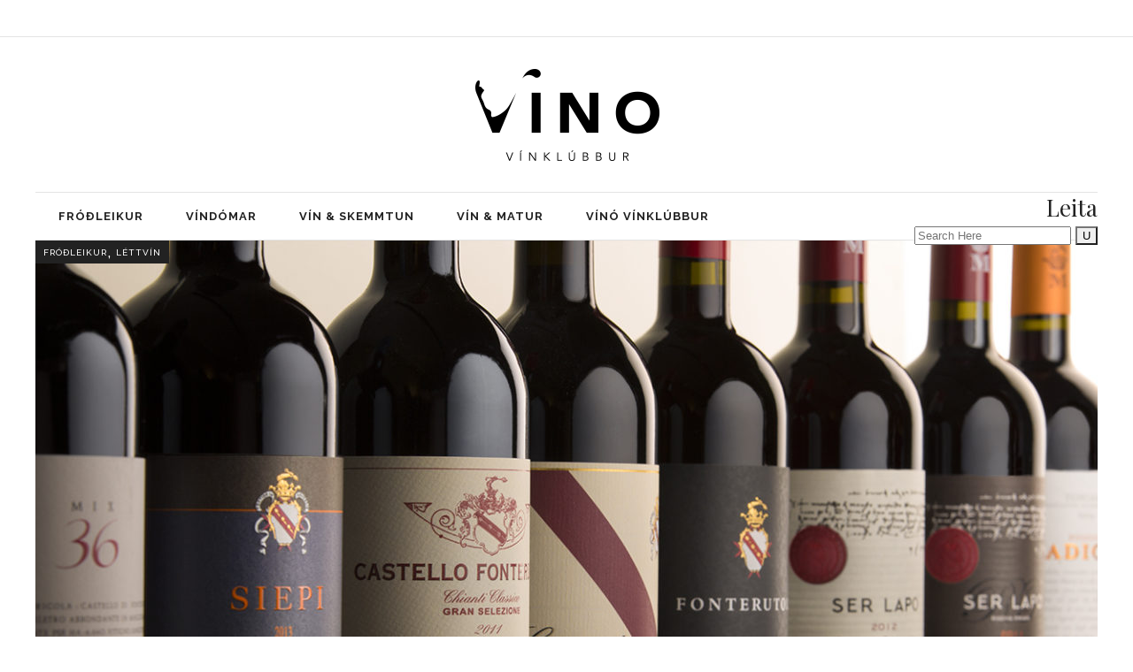

--- FILE ---
content_type: text/html; charset=UTF-8
request_url: https://www.vino.is/tag/mazzei/
body_size: 10758
content:
<!DOCTYPE html>
<html lang="is">
<head>
    	
        <meta charset="UTF-8"/>

        <link rel="profile" href="http://gmpg.org/xfn/11"/>
        <link rel="pingback" href="https://www.vino.is/xmlrpc.php"/>
                    <meta name="viewport" content="width=device-width,initial-scale=1,user-scalable=no">
        
	<meta name='robots' content='index, follow, max-image-preview:large, max-snippet:-1, max-video-preview:-1' />

	<!-- This site is optimized with the Yoast SEO plugin v19.10 - https://yoast.com/wordpress/plugins/seo/ -->
	<title>Mazzei Archives - Vínklúbbur</title>
	<link rel="canonical" href="https://www.vino.is/tag/mazzei/" />
	<meta property="og:locale" content="is_IS" />
	<meta property="og:type" content="article" />
	<meta property="og:title" content="Mazzei Archives - Vínklúbbur" />
	<meta property="og:url" content="https://www.vino.is/tag/mazzei/" />
	<meta property="og:site_name" content="Vínklúbbur" />
	<meta name="twitter:card" content="summary_large_image" />
	<script type="application/ld+json" class="yoast-schema-graph">{"@context":"https://schema.org","@graph":[{"@type":"CollectionPage","@id":"https://www.vino.is/tag/mazzei/","url":"https://www.vino.is/tag/mazzei/","name":"Mazzei Archives - Vínklúbbur","isPartOf":{"@id":"https://www.vino.is/#website"},"primaryImageOfPage":{"@id":"https://www.vino.is/tag/mazzei/#primaryimage"},"image":{"@id":"https://www.vino.is/tag/mazzei/#primaryimage"},"thumbnailUrl":"https://www.vino.is/wp-content/uploads/2020/02/Vínin.jpg","breadcrumb":{"@id":"https://www.vino.is/tag/mazzei/#breadcrumb"},"inLanguage":"is"},{"@type":"ImageObject","inLanguage":"is","@id":"https://www.vino.is/tag/mazzei/#primaryimage","url":"https://www.vino.is/wp-content/uploads/2020/02/Vínin.jpg","contentUrl":"https://www.vino.is/wp-content/uploads/2020/02/Vínin.jpg","width":1250,"height":833},{"@type":"BreadcrumbList","@id":"https://www.vino.is/tag/mazzei/#breadcrumb","itemListElement":[{"@type":"ListItem","position":1,"name":"Home","item":"https://www.vino.is/"},{"@type":"ListItem","position":2,"name":"Mazzei"}]},{"@type":"WebSite","@id":"https://www.vino.is/#website","url":"https://www.vino.is/","name":"Vínklúbbur","description":"Vínklúbbur","potentialAction":[{"@type":"SearchAction","target":{"@type":"EntryPoint","urlTemplate":"https://www.vino.is/?s={search_term_string}"},"query-input":"required name=search_term_string"}],"inLanguage":"is"}]}</script>
	<!-- / Yoast SEO plugin. -->


<link rel='dns-prefetch' href='//maps.googleapis.com' />
<link rel='dns-prefetch' href='//platform-api.sharethis.com' />
<link rel='dns-prefetch' href='//fonts.googleapis.com' />
<link rel="alternate" type="application/rss+xml" title="Vínklúbbur &raquo; Straumur" href="https://www.vino.is/feed/" />
<link rel="alternate" type="application/rss+xml" title="Vínklúbbur &raquo; Straumur athugasemda" href="https://www.vino.is/comments/feed/" />
<link rel="alternate" type="application/rss+xml" title="Vínklúbbur &raquo; Mazzei Straumur merkja" href="https://www.vino.is/tag/mazzei/feed/" />
<script type="text/javascript">
window._wpemojiSettings = {"baseUrl":"https:\/\/s.w.org\/images\/core\/emoji\/14.0.0\/72x72\/","ext":".png","svgUrl":"https:\/\/s.w.org\/images\/core\/emoji\/14.0.0\/svg\/","svgExt":".svg","source":{"concatemoji":"https:\/\/www.vino.is\/wp-includes\/js\/wp-emoji-release.min.js?ver=6.1.9"}};
/*! This file is auto-generated */
!function(e,a,t){var n,r,o,i=a.createElement("canvas"),p=i.getContext&&i.getContext("2d");function s(e,t){var a=String.fromCharCode,e=(p.clearRect(0,0,i.width,i.height),p.fillText(a.apply(this,e),0,0),i.toDataURL());return p.clearRect(0,0,i.width,i.height),p.fillText(a.apply(this,t),0,0),e===i.toDataURL()}function c(e){var t=a.createElement("script");t.src=e,t.defer=t.type="text/javascript",a.getElementsByTagName("head")[0].appendChild(t)}for(o=Array("flag","emoji"),t.supports={everything:!0,everythingExceptFlag:!0},r=0;r<o.length;r++)t.supports[o[r]]=function(e){if(p&&p.fillText)switch(p.textBaseline="top",p.font="600 32px Arial",e){case"flag":return s([127987,65039,8205,9895,65039],[127987,65039,8203,9895,65039])?!1:!s([55356,56826,55356,56819],[55356,56826,8203,55356,56819])&&!s([55356,57332,56128,56423,56128,56418,56128,56421,56128,56430,56128,56423,56128,56447],[55356,57332,8203,56128,56423,8203,56128,56418,8203,56128,56421,8203,56128,56430,8203,56128,56423,8203,56128,56447]);case"emoji":return!s([129777,127995,8205,129778,127999],[129777,127995,8203,129778,127999])}return!1}(o[r]),t.supports.everything=t.supports.everything&&t.supports[o[r]],"flag"!==o[r]&&(t.supports.everythingExceptFlag=t.supports.everythingExceptFlag&&t.supports[o[r]]);t.supports.everythingExceptFlag=t.supports.everythingExceptFlag&&!t.supports.flag,t.DOMReady=!1,t.readyCallback=function(){t.DOMReady=!0},t.supports.everything||(n=function(){t.readyCallback()},a.addEventListener?(a.addEventListener("DOMContentLoaded",n,!1),e.addEventListener("load",n,!1)):(e.attachEvent("onload",n),a.attachEvent("onreadystatechange",function(){"complete"===a.readyState&&t.readyCallback()})),(e=t.source||{}).concatemoji?c(e.concatemoji):e.wpemoji&&e.twemoji&&(c(e.twemoji),c(e.wpemoji)))}(window,document,window._wpemojiSettings);
</script>
<style type="text/css">
img.wp-smiley,
img.emoji {
	display: inline !important;
	border: none !important;
	box-shadow: none !important;
	height: 1em !important;
	width: 1em !important;
	margin: 0 0.07em !important;
	vertical-align: -0.1em !important;
	background: none !important;
	padding: 0 !important;
}
</style>
	<link rel='stylesheet' id='pinterestBadge-css' href='https://www.vino.is/wp-content/plugins/pinterest-badge/pinterest.css?ver=6.1.9' type='text/css' media='all' />
<link rel='stylesheet' id='flick-css' href='https://www.vino.is/wp-content/plugins/mailchimp/assets/css/flick/flick.css?ver=1.6.0' type='text/css' media='all' />
<link rel='stylesheet' id='mailchimp_sf_main_css-css' href='https://www.vino.is/?mcsf_action=main_css&#038;ver=1.6.0' type='text/css' media='all' />
<link rel='stylesheet' id='sbi_styles-css' href='https://www.vino.is/wp-content/plugins/instagram-feed/css/sbi-styles.min.css?ver=6.5.1' type='text/css' media='all' />
<link rel='stylesheet' id='wp-block-library-css' href='https://www.vino.is/wp-includes/css/dist/block-library/style.min.css?ver=6.1.9' type='text/css' media='all' />
<link rel='stylesheet' id='classic-theme-styles-css' href='https://www.vino.is/wp-includes/css/classic-themes.min.css?ver=1' type='text/css' media='all' />
<style id='global-styles-inline-css' type='text/css'>
body{--wp--preset--color--black: #000000;--wp--preset--color--cyan-bluish-gray: #abb8c3;--wp--preset--color--white: #ffffff;--wp--preset--color--pale-pink: #f78da7;--wp--preset--color--vivid-red: #cf2e2e;--wp--preset--color--luminous-vivid-orange: #ff6900;--wp--preset--color--luminous-vivid-amber: #fcb900;--wp--preset--color--light-green-cyan: #7bdcb5;--wp--preset--color--vivid-green-cyan: #00d084;--wp--preset--color--pale-cyan-blue: #8ed1fc;--wp--preset--color--vivid-cyan-blue: #0693e3;--wp--preset--color--vivid-purple: #9b51e0;--wp--preset--gradient--vivid-cyan-blue-to-vivid-purple: linear-gradient(135deg,rgba(6,147,227,1) 0%,rgb(155,81,224) 100%);--wp--preset--gradient--light-green-cyan-to-vivid-green-cyan: linear-gradient(135deg,rgb(122,220,180) 0%,rgb(0,208,130) 100%);--wp--preset--gradient--luminous-vivid-amber-to-luminous-vivid-orange: linear-gradient(135deg,rgba(252,185,0,1) 0%,rgba(255,105,0,1) 100%);--wp--preset--gradient--luminous-vivid-orange-to-vivid-red: linear-gradient(135deg,rgba(255,105,0,1) 0%,rgb(207,46,46) 100%);--wp--preset--gradient--very-light-gray-to-cyan-bluish-gray: linear-gradient(135deg,rgb(238,238,238) 0%,rgb(169,184,195) 100%);--wp--preset--gradient--cool-to-warm-spectrum: linear-gradient(135deg,rgb(74,234,220) 0%,rgb(151,120,209) 20%,rgb(207,42,186) 40%,rgb(238,44,130) 60%,rgb(251,105,98) 80%,rgb(254,248,76) 100%);--wp--preset--gradient--blush-light-purple: linear-gradient(135deg,rgb(255,206,236) 0%,rgb(152,150,240) 100%);--wp--preset--gradient--blush-bordeaux: linear-gradient(135deg,rgb(254,205,165) 0%,rgb(254,45,45) 50%,rgb(107,0,62) 100%);--wp--preset--gradient--luminous-dusk: linear-gradient(135deg,rgb(255,203,112) 0%,rgb(199,81,192) 50%,rgb(65,88,208) 100%);--wp--preset--gradient--pale-ocean: linear-gradient(135deg,rgb(255,245,203) 0%,rgb(182,227,212) 50%,rgb(51,167,181) 100%);--wp--preset--gradient--electric-grass: linear-gradient(135deg,rgb(202,248,128) 0%,rgb(113,206,126) 100%);--wp--preset--gradient--midnight: linear-gradient(135deg,rgb(2,3,129) 0%,rgb(40,116,252) 100%);--wp--preset--duotone--dark-grayscale: url('#wp-duotone-dark-grayscale');--wp--preset--duotone--grayscale: url('#wp-duotone-grayscale');--wp--preset--duotone--purple-yellow: url('#wp-duotone-purple-yellow');--wp--preset--duotone--blue-red: url('#wp-duotone-blue-red');--wp--preset--duotone--midnight: url('#wp-duotone-midnight');--wp--preset--duotone--magenta-yellow: url('#wp-duotone-magenta-yellow');--wp--preset--duotone--purple-green: url('#wp-duotone-purple-green');--wp--preset--duotone--blue-orange: url('#wp-duotone-blue-orange');--wp--preset--font-size--small: 13px;--wp--preset--font-size--medium: 20px;--wp--preset--font-size--large: 36px;--wp--preset--font-size--x-large: 42px;--wp--preset--spacing--20: 0.44rem;--wp--preset--spacing--30: 0.67rem;--wp--preset--spacing--40: 1rem;--wp--preset--spacing--50: 1.5rem;--wp--preset--spacing--60: 2.25rem;--wp--preset--spacing--70: 3.38rem;--wp--preset--spacing--80: 5.06rem;}:where(.is-layout-flex){gap: 0.5em;}body .is-layout-flow > .alignleft{float: left;margin-inline-start: 0;margin-inline-end: 2em;}body .is-layout-flow > .alignright{float: right;margin-inline-start: 2em;margin-inline-end: 0;}body .is-layout-flow > .aligncenter{margin-left: auto !important;margin-right: auto !important;}body .is-layout-constrained > .alignleft{float: left;margin-inline-start: 0;margin-inline-end: 2em;}body .is-layout-constrained > .alignright{float: right;margin-inline-start: 2em;margin-inline-end: 0;}body .is-layout-constrained > .aligncenter{margin-left: auto !important;margin-right: auto !important;}body .is-layout-constrained > :where(:not(.alignleft):not(.alignright):not(.alignfull)){max-width: var(--wp--style--global--content-size);margin-left: auto !important;margin-right: auto !important;}body .is-layout-constrained > .alignwide{max-width: var(--wp--style--global--wide-size);}body .is-layout-flex{display: flex;}body .is-layout-flex{flex-wrap: wrap;align-items: center;}body .is-layout-flex > *{margin: 0;}:where(.wp-block-columns.is-layout-flex){gap: 2em;}.has-black-color{color: var(--wp--preset--color--black) !important;}.has-cyan-bluish-gray-color{color: var(--wp--preset--color--cyan-bluish-gray) !important;}.has-white-color{color: var(--wp--preset--color--white) !important;}.has-pale-pink-color{color: var(--wp--preset--color--pale-pink) !important;}.has-vivid-red-color{color: var(--wp--preset--color--vivid-red) !important;}.has-luminous-vivid-orange-color{color: var(--wp--preset--color--luminous-vivid-orange) !important;}.has-luminous-vivid-amber-color{color: var(--wp--preset--color--luminous-vivid-amber) !important;}.has-light-green-cyan-color{color: var(--wp--preset--color--light-green-cyan) !important;}.has-vivid-green-cyan-color{color: var(--wp--preset--color--vivid-green-cyan) !important;}.has-pale-cyan-blue-color{color: var(--wp--preset--color--pale-cyan-blue) !important;}.has-vivid-cyan-blue-color{color: var(--wp--preset--color--vivid-cyan-blue) !important;}.has-vivid-purple-color{color: var(--wp--preset--color--vivid-purple) !important;}.has-black-background-color{background-color: var(--wp--preset--color--black) !important;}.has-cyan-bluish-gray-background-color{background-color: var(--wp--preset--color--cyan-bluish-gray) !important;}.has-white-background-color{background-color: var(--wp--preset--color--white) !important;}.has-pale-pink-background-color{background-color: var(--wp--preset--color--pale-pink) !important;}.has-vivid-red-background-color{background-color: var(--wp--preset--color--vivid-red) !important;}.has-luminous-vivid-orange-background-color{background-color: var(--wp--preset--color--luminous-vivid-orange) !important;}.has-luminous-vivid-amber-background-color{background-color: var(--wp--preset--color--luminous-vivid-amber) !important;}.has-light-green-cyan-background-color{background-color: var(--wp--preset--color--light-green-cyan) !important;}.has-vivid-green-cyan-background-color{background-color: var(--wp--preset--color--vivid-green-cyan) !important;}.has-pale-cyan-blue-background-color{background-color: var(--wp--preset--color--pale-cyan-blue) !important;}.has-vivid-cyan-blue-background-color{background-color: var(--wp--preset--color--vivid-cyan-blue) !important;}.has-vivid-purple-background-color{background-color: var(--wp--preset--color--vivid-purple) !important;}.has-black-border-color{border-color: var(--wp--preset--color--black) !important;}.has-cyan-bluish-gray-border-color{border-color: var(--wp--preset--color--cyan-bluish-gray) !important;}.has-white-border-color{border-color: var(--wp--preset--color--white) !important;}.has-pale-pink-border-color{border-color: var(--wp--preset--color--pale-pink) !important;}.has-vivid-red-border-color{border-color: var(--wp--preset--color--vivid-red) !important;}.has-luminous-vivid-orange-border-color{border-color: var(--wp--preset--color--luminous-vivid-orange) !important;}.has-luminous-vivid-amber-border-color{border-color: var(--wp--preset--color--luminous-vivid-amber) !important;}.has-light-green-cyan-border-color{border-color: var(--wp--preset--color--light-green-cyan) !important;}.has-vivid-green-cyan-border-color{border-color: var(--wp--preset--color--vivid-green-cyan) !important;}.has-pale-cyan-blue-border-color{border-color: var(--wp--preset--color--pale-cyan-blue) !important;}.has-vivid-cyan-blue-border-color{border-color: var(--wp--preset--color--vivid-cyan-blue) !important;}.has-vivid-purple-border-color{border-color: var(--wp--preset--color--vivid-purple) !important;}.has-vivid-cyan-blue-to-vivid-purple-gradient-background{background: var(--wp--preset--gradient--vivid-cyan-blue-to-vivid-purple) !important;}.has-light-green-cyan-to-vivid-green-cyan-gradient-background{background: var(--wp--preset--gradient--light-green-cyan-to-vivid-green-cyan) !important;}.has-luminous-vivid-amber-to-luminous-vivid-orange-gradient-background{background: var(--wp--preset--gradient--luminous-vivid-amber-to-luminous-vivid-orange) !important;}.has-luminous-vivid-orange-to-vivid-red-gradient-background{background: var(--wp--preset--gradient--luminous-vivid-orange-to-vivid-red) !important;}.has-very-light-gray-to-cyan-bluish-gray-gradient-background{background: var(--wp--preset--gradient--very-light-gray-to-cyan-bluish-gray) !important;}.has-cool-to-warm-spectrum-gradient-background{background: var(--wp--preset--gradient--cool-to-warm-spectrum) !important;}.has-blush-light-purple-gradient-background{background: var(--wp--preset--gradient--blush-light-purple) !important;}.has-blush-bordeaux-gradient-background{background: var(--wp--preset--gradient--blush-bordeaux) !important;}.has-luminous-dusk-gradient-background{background: var(--wp--preset--gradient--luminous-dusk) !important;}.has-pale-ocean-gradient-background{background: var(--wp--preset--gradient--pale-ocean) !important;}.has-electric-grass-gradient-background{background: var(--wp--preset--gradient--electric-grass) !important;}.has-midnight-gradient-background{background: var(--wp--preset--gradient--midnight) !important;}.has-small-font-size{font-size: var(--wp--preset--font-size--small) !important;}.has-medium-font-size{font-size: var(--wp--preset--font-size--medium) !important;}.has-large-font-size{font-size: var(--wp--preset--font-size--large) !important;}.has-x-large-font-size{font-size: var(--wp--preset--font-size--x-large) !important;}
.wp-block-navigation a:where(:not(.wp-element-button)){color: inherit;}
:where(.wp-block-columns.is-layout-flex){gap: 2em;}
.wp-block-pullquote{font-size: 1.5em;line-height: 1.6;}
</style>
<link rel='stylesheet' id='rs-plugin-settings-css' href='https://www.vino.is/wp-content/plugins/revslider/public/assets/css/settings.css?ver=5.3.1.5' type='text/css' media='all' />
<style id='rs-plugin-settings-inline-css' type='text/css'>
#rs-demo-id {}
</style>
<link rel='stylesheet' id='readanddigest_default_style-css' href='https://www.vino.is/wp-content/themes/readanddigest/style.css?ver=6.1.9' type='text/css' media='all' />
<link rel='stylesheet' id='readanddigest_modules-css' href='https://www.vino.is/wp-content/themes/readanddigest/assets/css/modules.min.css?ver=6.1.9' type='text/css' media='all' />
<style id='readanddigest_modules-inline-css' type='text/css'>
.page-id-1753 .eltdf-page-header .eltdf-logo-area .eltdf-logo-wrapper a img,
.page-id-1618 .eltdf-page-header .eltdf-logo-area .eltdf-logo-wrapper a img{
    display: none;
}

.page-id-1753 .eltdf-page-header .eltdf-logo-area .eltdf-logo-wrapper a,
.page-id-1618 .eltdf-page-header .eltdf-logo-area .eltdf-logo-wrapper a{
    height: 71px !important;
    width: 348px !important;
    background-image: url('http://beta.vino.is/test/wp-content/uploads/2016/05/logo-left_392x142-black.png');
    background-size: cover;
}

.page-id-4390 footer .widget.eltdf-rpc-holder .eltdf-rpc-inner ul li:nth-child(3){
    display: none;
}

.page-id-4390.eltdf-grid-1000 .eltdf-sticky-header .eltdf-main-menu > ul > li > a span.item_inner, 
.page-id-4390.eltdf-grid-1100 .eltdf-sticky-header .eltdf-main-menu > ul > li > a span.item_inner{
     padding: 0px 10px;
}

@media only screen and (min-width: 1024px) and (max-width: 1200px) {
    .eltdf-main-menu > ul > li > a span.item_inner{
        padding: 0px 12px;
    }
}@media only screen and (min-width: 1024px) and (max-width: 1400px){}
</style>
<link rel='stylesheet' id='font-awesome-css' href='https://www.vino.is/wp-content/themes/readanddigest/assets/css/font-awesome/css/font-awesome.min.css?ver=6.1.9' type='text/css' media='all' />
<link rel='stylesheet' id='font-elegant-css' href='https://www.vino.is/wp-content/themes/readanddigest/assets/css/elegant-icons/style.min.css?ver=6.1.9' type='text/css' media='all' />
<link rel='stylesheet' id='ion-icons-css' href='https://www.vino.is/wp-content/themes/readanddigest/assets/css/ion-icons/css/ionicons.min.css?ver=6.1.9' type='text/css' media='all' />
<link rel='stylesheet' id='linea-icons-css' href='https://www.vino.is/wp-content/themes/readanddigest/assets/css/linea-icons/style.css?ver=6.1.9' type='text/css' media='all' />
<link rel='stylesheet' id='mediaelement-css' href='https://www.vino.is/wp-includes/js/mediaelement/mediaelementplayer-legacy.min.css?ver=4.2.17' type='text/css' media='all' />
<link rel='stylesheet' id='wp-mediaelement-css' href='https://www.vino.is/wp-includes/js/mediaelement/wp-mediaelement.min.css?ver=6.1.9' type='text/css' media='all' />
<link rel='stylesheet' id='readanddigest_modules_responsive-css' href='https://www.vino.is/wp-content/themes/readanddigest/assets/css/modules-responsive.min.css?ver=6.1.9' type='text/css' media='all' />
<link rel='stylesheet' id='readanddigest_style_dynamic_responsive-css' href='https://www.vino.is/wp-content/themes/readanddigest/assets/css/style_dynamic_responsive.css?ver=1665667328' type='text/css' media='all' />
<link rel='stylesheet' id='readanddigest_style_dynamic-css' href='https://www.vino.is/wp-content/themes/readanddigest/assets/css/style_dynamic.css?ver=1665667328' type='text/css' media='all' />
<link rel='stylesheet' id='js_composer_front-css' href='https://www.vino.is/wp-content/plugins/js_composer/assets/css/js_composer.min.css?ver=5.0.1' type='text/css' media='all' />
<link rel='stylesheet' id='readanddigest_google_fonts-css' href='https://fonts.googleapis.com/css?family=Playfair+Display%3A100%2C100italic%2C200%2C200italic%2C300%2C300italic%2C400%2C400italic%2C500%2C500italic%2C600%2C600italic%2C700%2C700italic%2C800%2C800italic%2C900%2C900italic%7CRaleway%3A100%2C100italic%2C200%2C200italic%2C300%2C300italic%2C400%2C400italic%2C500%2C500italic%2C600%2C600italic%2C700%2C700italic%2C800%2C800italic%2C900%2C900italic&#038;subset=latin%2Clatin-ext&#038;ver=1.0.0' type='text/css' media='all' />
<link rel='stylesheet' id='childstyle-css' href='https://www.vino.is/wp-content/themes/readanddigest-child/style.css?ver=6.1.9' type='text/css' media='all' />
<script type='text/javascript' src='https://www.vino.is/wp-content/plugins/pinterest-badge/pinterest_wp.js?ver=6.1.9' id='pinterestBadge-js'></script>
<script type='text/javascript' src='https://www.vino.is/wp-includes/js/jquery/jquery.min.js?ver=3.6.1' id='jquery-core-js'></script>
<script type='text/javascript' src='https://www.vino.is/wp-includes/js/jquery/jquery-migrate.min.js?ver=3.3.2' id='jquery-migrate-js'></script>
<script type='text/javascript' src='https://www.vino.is/wp-content/plugins/revslider/public/assets/js/jquery.themepunch.tools.min.js?ver=5.3.1.5' id='tp-tools-js'></script>
<script type='text/javascript' src='https://www.vino.is/wp-content/plugins/revslider/public/assets/js/jquery.themepunch.revolution.min.js?ver=5.3.1.5' id='revmin-js'></script>
<script type='text/javascript' src='//platform-api.sharethis.com/js/sharethis.js#source=googleanalytics-wordpress#product=ga&#038;property=5b23a41343580f00113f4422' id='googleanalytics-platform-sharethis-js'></script>
<link rel="https://api.w.org/" href="https://www.vino.is/wp-json/" /><link rel="alternate" type="application/json" href="https://www.vino.is/wp-json/wp/v2/tags/357" /><link rel="EditURI" type="application/rsd+xml" title="RSD" href="https://www.vino.is/xmlrpc.php?rsd" />
<link rel="wlwmanifest" type="application/wlwmanifest+xml" href="https://www.vino.is/wp-includes/wlwmanifest.xml" />
<meta name="generator" content="WordPress 6.1.9" />
<!-- Google Tag Manager -->
<script>(function(w,d,s,l,i){w[l]=w[l]||[];w[l].push({'gtm.start':
new Date().getTime(),event:'gtm.js'});var f=d.getElementsByTagName(s)[0],
j=d.createElement(s),dl=l!='dataLayer'?'&l='+l:'';j.async=true;j.src=
'https://www.googletagmanager.com/gtm.js?id='+i+dl;f.parentNode.insertBefore(j,f);
})(window,document,'script','dataLayer','GTM-N7LCVCT');</script>
<!-- End Google Tag Manager --><script type="text/javascript">
	jQuery(function($) {
		$('.date-pick').each(function() {
			var format = $(this).data('format') || 'mm/dd/yyyy';
			format = format.replace(/yyyy/i, 'yy');
			$(this).datepicker({
				autoFocusNextInput: true,
				constrainInput: false,
				changeMonth: true,
				changeYear: true,
				beforeShow: function(input, inst) { $('#ui-datepicker-div').addClass('show'); },
				dateFormat: format.toLowerCase(),
			});
		});
		d = new Date();
		$('.birthdate-pick').each(function() {
			var format = $(this).data('format') || 'mm/dd';
			format = format.replace(/yyyy/i, 'yy');
			$(this).datepicker({
				autoFocusNextInput: true,
				constrainInput: false,
				changeMonth: true,
				changeYear: false,
				minDate: new Date(d.getFullYear(), 1-1, 1),
				maxDate: new Date(d.getFullYear(), 12-1, 31),
				beforeShow: function(input, inst) { $('#ui-datepicker-div').removeClass('show'); },
				dateFormat: format.toLowerCase(),
			});

		});

	});
</script>
<meta name="generator" content="Powered by Visual Composer - drag and drop page builder for WordPress."/>
<!--[if lte IE 9]><link rel="stylesheet" type="text/css" href="https://www.vino.is/wp-content/plugins/js_composer/assets/css/vc_lte_ie9.min.css" media="screen"><![endif]--><script>
(function() {
	(function (i, s, o, g, r, a, m) {
		i['GoogleAnalyticsObject'] = r;
		i[r] = i[r] || function () {
				(i[r].q = i[r].q || []).push(arguments)
			}, i[r].l = 1 * new Date();
		a = s.createElement(o),
			m = s.getElementsByTagName(o)[0];
		a.async = 1;
		a.src = g;
		m.parentNode.insertBefore(a, m)
	})(window, document, 'script', 'https://google-analytics.com/analytics.js', 'ga');

	ga('create', 'UA-78439758-1', 'auto');
			ga('send', 'pageview');
	})();
</script>
<meta name="generator" content="Powered by Slider Revolution 5.3.1.5 - responsive, Mobile-Friendly Slider Plugin for WordPress with comfortable drag and drop interface." />
<link rel="icon" href="https://www.vino.is/wp-content/uploads/2016/05/Favicon-64x64.png" sizes="32x32" />
<link rel="icon" href="https://www.vino.is/wp-content/uploads/2016/05/Favicon-64x64.png" sizes="192x192" />
<link rel="apple-touch-icon" href="https://www.vino.is/wp-content/uploads/2016/05/Favicon-64x64.png" />
<meta name="msapplication-TileImage" content="https://www.vino.is/wp-content/uploads/2016/05/Favicon-64x64.png" />
		<style type="text/css" id="wp-custom-css">
			/*
You can add your own CSS here.

Click the help icon above to learn more.
*/

ul#menu-main-menu
{
	width: 101%;
}		</style>
		<noscript><style type="text/css"> .wpb_animate_when_almost_visible { opacity: 1; }</style></noscript></head>
<body class="archive tag tag-mazzei tag-357 eltd-core-1.1.1 readanddigest child-child-ver-1.0.0 readanddigest-ver-1.5  eltdf-grid-1300 eltdf-blog-installed eltdf-unique-category-layout eltdf-no-title-area eltdf-header-type3 eltdf-sticky-header-on-scroll-up eltdf-default-mobile-header eltdf-sticky-up-mobile-header eltdf- wpb-js-composer js-comp-ver-5.0.1 vc_responsive" itemscope itemtype="http://schema.org/WebPage">
<div class="eltdf-wrapper">
    <div class="eltdf-wrapper-inner">
        

<div class="eltdf-top-bar">
        <div class="eltdf-grid">
    		        <div class="eltdf-vertical-align-containers eltdf-33-33-33">
            <div class="eltdf-position-left">
                <div class="eltdf-position-left-inner">
                                    </div>
            </div>
            <div class="eltdf-position-center">
                <div class="eltdf-position-center-inner">
                                    </div>
            </div>
            <div class="eltdf-position-right">
                <div class="eltdf-position-right-inner">
                                    </div>
            </div>
        </div>
        </div>
    </div>



<header class="eltdf-page-header">
    <div class="eltdf-logo-area">
        <div class="eltdf-grid">
            <div class="eltdf-vertical-align-containers">
                <div class="eltdf-position-left">
                    <div class="eltdf-position-left-inner">
                                            </div>
                </div>
                <div class="eltdf-position-center">
                    <div class="eltdf-position-center-inner">
                        
<div class="eltdf-logo-wrapper">
    <a href="https://www.vino.is/" style="height: 104px;">
        <img class="eltdf-normal-logo" src="https://www.vino.is/wp-content/uploads/2016/05/logo-small_416x208-black.png" alt="logo"/>
        <img class="eltdf-dark-logo" src="https://www.vino.is/wp-content/uploads/2016/05/logo-small_416x208-black.png" alt="dark logo"/>        <img class="eltdf-light-logo" src="https://www.vino.is/wp-content/uploads/2016/05/logo-small_416x208-black.png" alt="light logo"/>        <img class="eltdf-transparent-logo" src="https://www.vino.is/wp-content/uploads/2016/05/logo-small_416x208-black.png" alt="transparent logo"/>    </a>
</div>

                    </div>
                </div>
                <div class="eltdf-position-right">
                    <div class="eltdf-position-right-inner">
                                            </div>
                </div>
            </div>
        </div>
    </div>
    <div class="eltdf-menu-area">
        <div class="eltdf-grid">
            <div class="eltdf-vertical-align-containers">
                <div class="eltdf-position-left">
                    <div class="eltdf-position-left-inner">
                        
<nav class="eltdf-main-menu eltdf-drop-down eltdf-default-nav">
    <ul id="menu-main-menu" class="clearfix"><li id="nav-menu-item-5322" class="menu-item menu-item-type-post_type menu-item-object-page menu-item-has-children  eltdf-menu-has-sub eltdf-menu-narrow" ><a href="https://www.vino.is/frodleikur/" class=""><span class="item_outer"><span class="item_inner"><span class="menu_icon_wrapper"><i class="menu_icon blank fa"></i></span><span class="item_text">Fróðleikur</span><span class="eltdf_menu_arrow ion-chevron-down"></span></span></span></a>
<div class="eltdf-menu-second"><div class="eltdf-menu-inner"><ul>
	<li id="nav-menu-item-8879" class="menu-item menu-item-type-post_type menu-item-object-page " ><a href="https://www.vino.is/frodleikur/lettvin/" class=""><span class="item_outer"><span class="item_inner"><span class="menu_icon_wrapper"><i class="menu_icon blank fa"></i></span><span class="item_text">Léttvín</span></span></span></a></li>
	<li id="nav-menu-item-8878" class="menu-item menu-item-type-post_type menu-item-object-page " ><a href="https://www.vino.is/frodleikur/sterkt-vin/" class=""><span class="item_outer"><span class="item_inner"><span class="menu_icon_wrapper"><i class="menu_icon blank fa"></i></span><span class="item_text">Sterkt vín</span></span></span></a></li>
	<li id="nav-menu-item-8877" class="menu-item menu-item-type-post_type menu-item-object-page " ><a href="https://www.vino.is/frodleikur/bjor/" class=""><span class="item_outer"><span class="item_inner"><span class="menu_icon_wrapper"><i class="menu_icon blank fa"></i></span><span class="item_text">Bjór</span></span></span></a></li>
</ul></div></div>
</li>
<li id="nav-menu-item-5508" class="menu-item menu-item-type-post_type menu-item-object-page menu-item-has-children  eltdf-menu-has-sub eltdf-menu-narrow" ><a href="https://www.vino.is/vindomar/" class=""><span class="item_outer"><span class="item_inner"><span class="menu_icon_wrapper"><i class="menu_icon blank fa"></i></span><span class="item_text">Víndómar</span><span class="eltdf_menu_arrow ion-chevron-down"></span></span></span></a>
<div class="eltdf-menu-second"><div class="eltdf-menu-inner"><ul>
	<li id="nav-menu-item-5526" class="menu-item menu-item-type-post_type menu-item-object-page " ><a href="https://www.vino.is/vindomar/freydivin/" class=""><span class="item_outer"><span class="item_inner"><span class="menu_icon_wrapper"><i class="menu_icon blank fa"></i></span><span class="item_text">Freyðivín</span></span></span></a></li>
	<li id="nav-menu-item-5527" class="menu-item menu-item-type-post_type menu-item-object-page " ><a href="https://www.vino.is/vindomar/hvitvin/" class=""><span class="item_outer"><span class="item_inner"><span class="menu_icon_wrapper"><i class="menu_icon blank fa"></i></span><span class="item_text">Hvítvín</span></span></span></a></li>
	<li id="nav-menu-item-5528" class="menu-item menu-item-type-post_type menu-item-object-page " ><a href="https://www.vino.is/vindomar/raudvin/" class=""><span class="item_outer"><span class="item_inner"><span class="menu_icon_wrapper"><i class="menu_icon blank fa"></i></span><span class="item_text">Rauðvín</span></span></span></a></li>
	<li id="nav-menu-item-5525" class="menu-item menu-item-type-post_type menu-item-object-page " ><a href="https://www.vino.is/vindomar/rosavin/" class=""><span class="item_outer"><span class="item_inner"><span class="menu_icon_wrapper"><i class="menu_icon blank fa"></i></span><span class="item_text">Rósavín</span></span></span></a></li>
</ul></div></div>
</li>
<li id="nav-menu-item-5539" class="menu-item menu-item-type-post_type menu-item-object-page menu-item-has-children  eltdf-menu-has-sub eltdf-menu-narrow" ><a href="https://www.vino.is/vinogskemmtun/" class=""><span class="item_outer"><span class="item_inner"><span class="menu_icon_wrapper"><i class="menu_icon blank fa"></i></span><span class="item_text">Vín &#038; Skemmtun</span><span class="eltdf_menu_arrow ion-chevron-down"></span></span></span></a>
<div class="eltdf-menu-second"><div class="eltdf-menu-inner"><ul>
	<li id="nav-menu-item-7021" class="menu-item menu-item-type-post_type menu-item-object-page " ><a href="https://www.vino.is/vinogskemmtun/hugmyndir/" class=""><span class="item_outer"><span class="item_inner"><span class="menu_icon_wrapper"><i class="menu_icon blank fa"></i></span><span class="item_text">Hugmyndir</span></span></span></a></li>
	<li id="nav-menu-item-7022" class="menu-item menu-item-type-post_type menu-item-object-page " ><a href="https://www.vino.is/vinogskemmtun/kokteilar/" class=""><span class="item_outer"><span class="item_inner"><span class="menu_icon_wrapper"><i class="menu_icon blank fa"></i></span><span class="item_text">Kokteilar</span></span></span></a></li>
</ul></div></div>
</li>
<li id="nav-menu-item-5704" class="menu-item menu-item-type-post_type menu-item-object-page menu-item-has-children  eltdf-menu-has-sub eltdf-menu-narrow" ><a href="https://www.vino.is/vinogmatur/" class=""><span class="item_outer"><span class="item_inner"><span class="menu_icon_wrapper"><i class="menu_icon blank fa"></i></span><span class="item_text">Vín &#038; Matur</span><span class="eltdf_menu_arrow ion-chevron-down"></span></span></span></a>
<div class="eltdf-menu-second"><div class="eltdf-menu-inner"><ul>
	<li id="nav-menu-item-7014" class="menu-item menu-item-type-post_type menu-item-object-page " ><a href="https://www.vino.is/vinogmatur/uppskriftir/" class=""><span class="item_outer"><span class="item_inner"><span class="menu_icon_wrapper"><i class="menu_icon blank fa"></i></span><span class="item_text">Uppskriftir</span></span></span></a></li>
	<li id="nav-menu-item-7015" class="menu-item menu-item-type-post_type menu-item-object-page " ><a href="https://www.vino.is/vinogmatur/vinporun/" class=""><span class="item_outer"><span class="item_inner"><span class="menu_icon_wrapper"><i class="menu_icon blank fa"></i></span><span class="item_text">Vínpörun</span></span></span></a></li>
</ul></div></div>
</li>
<li id="nav-menu-item-5344" class="menu-item menu-item-type-post_type menu-item-object-page  eltdf-menu-narrow" ><a href="https://www.vino.is/vino/" class=""><span class="item_outer"><span class="item_inner"><span class="menu_icon_wrapper"><i class="menu_icon blank fa"></i></span><span class="item_text">Vínó Vínklúbbur</span></span></span></a></li>
</ul></nav>

                    </div>
                </div>
                <div class="eltdf-position-right">
                    <div class="eltdf-position-right-inner">
                                                    <div id="search-7" class="widget widget_search eltdf-right-from-main-menu"><h2 class="widgettitle">Leita</h2>
<form method="get" id="searchform" action="https://www.vino.is/">
	<div role="search">
		<input type="text" value="" placeholder="Search Here" name="s" id="s" />
		<input type="submit" class="eltdf-search-widget-icon" id="searchsubmit" value="&#x55;">
	</div>
</form></div>                                            </div>
                </div>
            </div>
        </div>
    </div>
    
    <div class="eltdf-sticky-header">
                <div class="eltdf-sticky-holder">
            <div class=" eltdf-vertical-align-containers">
                <div class="eltdf-position-left">
                    <div class="eltdf-position-left-inner">
                        
<div class="eltdf-logo-wrapper">
    <a href="https://www.vino.is/" style="height: 33px;">
        <img src="https://www.vino.is/wp-content/uploads/2016/05/logo-sticky_360x66-white.png" alt="logo"/>
    </a>
</div>

                    </div>
                </div>
                <div class="eltdf-position-center">
                    <div class="eltdf-position-center-inner">
                        
<nav class="eltdf-main-menu eltdf-drop-down eltdf-sticky-nav">
    <ul id="menu-main-menu-1" class="clearfix"><li id="sticky-menu-item-5322" class="menu-item menu-item-type-post_type menu-item-object-page menu-item-has-children  eltdf-menu-has-sub eltdf-menu-narrow" ><a href="https://www.vino.is/frodleikur/" class=""><span class="item_outer"><span class="item_inner"><span class="menu_icon_wrapper"><i class="menu_icon blank fa"></i></span><span class="item_text">Fróðleikur</span><span class="eltdf_menu_arrow ion-chevron-down"></span></span></span></a>
<div class="eltdf-menu-second"><div class="eltdf-menu-inner"><ul>
	<li id="sticky-menu-item-8879" class="menu-item menu-item-type-post_type menu-item-object-page " ><a href="https://www.vino.is/frodleikur/lettvin/" class=""><span class="item_outer"><span class="item_inner"><span class="menu_icon_wrapper"><i class="menu_icon blank fa"></i></span><span class="item_text">Léttvín</span></span></span></a></li>
	<li id="sticky-menu-item-8878" class="menu-item menu-item-type-post_type menu-item-object-page " ><a href="https://www.vino.is/frodleikur/sterkt-vin/" class=""><span class="item_outer"><span class="item_inner"><span class="menu_icon_wrapper"><i class="menu_icon blank fa"></i></span><span class="item_text">Sterkt vín</span></span></span></a></li>
	<li id="sticky-menu-item-8877" class="menu-item menu-item-type-post_type menu-item-object-page " ><a href="https://www.vino.is/frodleikur/bjor/" class=""><span class="item_outer"><span class="item_inner"><span class="menu_icon_wrapper"><i class="menu_icon blank fa"></i></span><span class="item_text">Bjór</span></span></span></a></li>
</ul></div></div>
</li>
<li id="sticky-menu-item-5508" class="menu-item menu-item-type-post_type menu-item-object-page menu-item-has-children  eltdf-menu-has-sub eltdf-menu-narrow" ><a href="https://www.vino.is/vindomar/" class=""><span class="item_outer"><span class="item_inner"><span class="menu_icon_wrapper"><i class="menu_icon blank fa"></i></span><span class="item_text">Víndómar</span><span class="eltdf_menu_arrow ion-chevron-down"></span></span></span></a>
<div class="eltdf-menu-second"><div class="eltdf-menu-inner"><ul>
	<li id="sticky-menu-item-5526" class="menu-item menu-item-type-post_type menu-item-object-page " ><a href="https://www.vino.is/vindomar/freydivin/" class=""><span class="item_outer"><span class="item_inner"><span class="menu_icon_wrapper"><i class="menu_icon blank fa"></i></span><span class="item_text">Freyðivín</span></span></span></a></li>
	<li id="sticky-menu-item-5527" class="menu-item menu-item-type-post_type menu-item-object-page " ><a href="https://www.vino.is/vindomar/hvitvin/" class=""><span class="item_outer"><span class="item_inner"><span class="menu_icon_wrapper"><i class="menu_icon blank fa"></i></span><span class="item_text">Hvítvín</span></span></span></a></li>
	<li id="sticky-menu-item-5528" class="menu-item menu-item-type-post_type menu-item-object-page " ><a href="https://www.vino.is/vindomar/raudvin/" class=""><span class="item_outer"><span class="item_inner"><span class="menu_icon_wrapper"><i class="menu_icon blank fa"></i></span><span class="item_text">Rauðvín</span></span></span></a></li>
	<li id="sticky-menu-item-5525" class="menu-item menu-item-type-post_type menu-item-object-page " ><a href="https://www.vino.is/vindomar/rosavin/" class=""><span class="item_outer"><span class="item_inner"><span class="menu_icon_wrapper"><i class="menu_icon blank fa"></i></span><span class="item_text">Rósavín</span></span></span></a></li>
</ul></div></div>
</li>
<li id="sticky-menu-item-5539" class="menu-item menu-item-type-post_type menu-item-object-page menu-item-has-children  eltdf-menu-has-sub eltdf-menu-narrow" ><a href="https://www.vino.is/vinogskemmtun/" class=""><span class="item_outer"><span class="item_inner"><span class="menu_icon_wrapper"><i class="menu_icon blank fa"></i></span><span class="item_text">Vín &#038; Skemmtun</span><span class="eltdf_menu_arrow ion-chevron-down"></span></span></span></a>
<div class="eltdf-menu-second"><div class="eltdf-menu-inner"><ul>
	<li id="sticky-menu-item-7021" class="menu-item menu-item-type-post_type menu-item-object-page " ><a href="https://www.vino.is/vinogskemmtun/hugmyndir/" class=""><span class="item_outer"><span class="item_inner"><span class="menu_icon_wrapper"><i class="menu_icon blank fa"></i></span><span class="item_text">Hugmyndir</span></span></span></a></li>
	<li id="sticky-menu-item-7022" class="menu-item menu-item-type-post_type menu-item-object-page " ><a href="https://www.vino.is/vinogskemmtun/kokteilar/" class=""><span class="item_outer"><span class="item_inner"><span class="menu_icon_wrapper"><i class="menu_icon blank fa"></i></span><span class="item_text">Kokteilar</span></span></span></a></li>
</ul></div></div>
</li>
<li id="sticky-menu-item-5704" class="menu-item menu-item-type-post_type menu-item-object-page menu-item-has-children  eltdf-menu-has-sub eltdf-menu-narrow" ><a href="https://www.vino.is/vinogmatur/" class=""><span class="item_outer"><span class="item_inner"><span class="menu_icon_wrapper"><i class="menu_icon blank fa"></i></span><span class="item_text">Vín &#038; Matur</span><span class="eltdf_menu_arrow ion-chevron-down"></span></span></span></a>
<div class="eltdf-menu-second"><div class="eltdf-menu-inner"><ul>
	<li id="sticky-menu-item-7014" class="menu-item menu-item-type-post_type menu-item-object-page " ><a href="https://www.vino.is/vinogmatur/uppskriftir/" class=""><span class="item_outer"><span class="item_inner"><span class="menu_icon_wrapper"><i class="menu_icon blank fa"></i></span><span class="item_text">Uppskriftir</span></span></span></a></li>
	<li id="sticky-menu-item-7015" class="menu-item menu-item-type-post_type menu-item-object-page " ><a href="https://www.vino.is/vinogmatur/vinporun/" class=""><span class="item_outer"><span class="item_inner"><span class="menu_icon_wrapper"><i class="menu_icon blank fa"></i></span><span class="item_text">Vínpörun</span></span></span></a></li>
</ul></div></div>
</li>
<li id="sticky-menu-item-5344" class="menu-item menu-item-type-post_type menu-item-object-page  eltdf-menu-narrow" ><a href="https://www.vino.is/vino/" class=""><span class="item_outer"><span class="item_inner"><span class="menu_icon_wrapper"><i class="menu_icon blank fa"></i></span><span class="item_text">Vínó Vínklúbbur</span></span></span></a></li>
</ul></nav>

                    </div>
                </div>
                <div class="eltdf-position-right">
                    <div class="eltdf-position-right-inner">
                                            </div>
                </div>
            </div>
        </div>
    </div>

</header>


<header class="eltdf-mobile-header">
    <div class="eltdf-mobile-header-inner">
                <div class="eltdf-mobile-header-holder">
            <div class="eltdf-grid">
                <div class="eltdf-vertical-align-containers">
                                            <div class="eltdf-position-left">
                            <div class="eltdf-position-left-inner">
                                
<div class="eltdf-mobile-logo-wrapper">
    <a href="https://www.vino.is/" style="height: 104px">
        <img src="https://www.vino.is/wp-content/uploads/2016/05/logo-small_416x208-black.png" alt="mobile-logo"/>
    </a>
</div>

                            </div>
                        </div>
                                        <div class="eltdf-position-right">
                        <div class="eltdf-position-right-inner">
                            <div id="search-8" class="widget widget_search eltdf-right-from-mobile-logo"><h2 class="widgettitle">Leita</h2>
<form method="get" id="searchform" action="https://www.vino.is/">
	<div role="search">
		<input type="text" value="" placeholder="Search Here" name="s" id="s" />
		<input type="submit" class="eltdf-search-widget-icon" id="searchsubmit" value="&#x55;">
	</div>
</form></div>                                                            <div class="eltdf-mobile-menu-opener">
                                    <a href="javascript:void(0)">
                                        <span class="eltdf-mobile-opener-icon-holder">
                                            <span class="eltdf-line line1"></span>
                                            <span class="eltdf-line line2"></span>
                                            <span class="eltdf-line line3"></span>
                                            <span class="eltdf-line line4"></span>
                                            <span class="eltdf-line line5"></span>
                                        </span>
                                    </a>
                                </div>
                                                    </div>
                    </div>
                </div> <!-- close .eltdf-vertical-align-containers -->
            </div>
        </div>
        
<nav class="eltdf-mobile-nav">
    <div class="eltdf-grid">
        <ul id="menu-mobile-menu-full" class=""><li id="mobile-menu-item-5973" class="menu-item menu-item-type-post_type menu-item-object-page "><a href="https://www.vino.is/frodleikur/" class=""><span>Fróðleikur</span></a></li>
<li id="mobile-menu-item-5974" class="menu-item menu-item-type-post_type menu-item-object-page "><a href="https://www.vino.is/vinogmatur/" class=""><span>Vín &#038; Matur</span></a></li>
<li id="mobile-menu-item-5975" class="menu-item menu-item-type-post_type menu-item-object-page "><a href="https://www.vino.is/vinogskemmtun/" class=""><span>Vín &#038; Skemmtun</span></a></li>
<li id="mobile-menu-item-5976" class="menu-item menu-item-type-post_type menu-item-object-page "><a href="https://www.vino.is/vindomar/" class=""><span>Víndómar</span></a></li>
</ul>    </div>
</nav>

    </div>

</header> <!-- close .eltdf-mobile-header -->


                    <a id='eltdf-back-to-top'  href='#'>
                <span class="eltdf-icon-stack">
                     <i class="eltdf-icon-linea-icon icon icon-arrows-up " ></i>                </span>
            </a>
        
        <div class="eltdf-content" >
            <div class="eltdf-content-inner"><div class="eltdf-container">
	<div class="eltdf-container-inner clearfix">
			<div class="eltdf-blog-holder eltdf-blog-type-standard">
	<article id="post-13161" class="post-13161 post type-post status-publish format-standard has-post-thumbnail hentry category-frodleikur category-lettvin tag-mazzei">
	<div class="eltdf-post-content">
                    <div class="eltdf-post-image-holder">
                <div class="eltdf-post-info-category"><a href="https://www.vino.is/category/frodleikur/" rel="category tag">Fróðleikur</a>, <a href="https://www.vino.is/category/frodleikur/lettvin/" rel="category tag">Léttvín</a></div>
                	<div class="eltdf-post-image">
		<a itemprop="url" href="https://www.vino.is/frodleikur/mazzei-klassavin-fra-chianti-classico/" title="Mazzei: klassavín frá Chianti Classico">
			<img width="1200" height="800" src="https://www.vino.is/wp-content/uploads/2020/02/Vínin-1200x800.jpg" class="attachment-1200x0 size-1200x0 wp-post-image" alt="" decoding="async" srcset="https://www.vino.is/wp-content/uploads/2020/02/Vínin-1200x800.jpg 1200w, https://www.vino.is/wp-content/uploads/2020/02/Vínin-300x200.jpg 300w, https://www.vino.is/wp-content/uploads/2020/02/Vínin-768x512.jpg 768w, https://www.vino.is/wp-content/uploads/2020/02/Vínin-1024x682.jpg 1024w, https://www.vino.is/wp-content/uploads/2020/02/Vínin-128x86.jpg 128w, https://www.vino.is/wp-content/uploads/2020/02/Vínin.jpg 1250w" sizes="(max-width: 1200px) 100vw, 1200px" />		</a>
	</div>

            </div>
        
		<h3 itemprop="name" class="entry-title eltdf-post-title">
	<a itemprop="url" href="https://www.vino.is/frodleikur/mazzei-klassavin-fra-chianti-classico/" title="Mazzei: klassavín frá Chianti Classico">Mazzei: klassavín frá Chianti Classico</a>
</h3>
		<p class="eltdf-post-excerpt">Mazzei: klassavín frá Chianti Classico

Þegar vínáhugafólk og aðrir sælkerar virða fyrir sér vín sem ekki hefur verið prófað áður, þykir ávallt traustvekjandi atriði að framleiðandinn hafi verið lengi í bisness. Hafi víngerð haldist í rekstri í áratugi – hvað þá árhundruð – þá er viðkomandi</p>
		
				<div class="eltdf-post-info clearfix">
			<div class="eltdf-post-info-left">
							</div>
			<div class="eltdf-post-info-right">
				<div class ="eltdf-blog-share"><div class="eltdf-social-share-holder eltdf-dropdown">
	<a href="javascript:void(0)" target="_self" class="eltdf-social-share-dropdown-opener">
		<span class="eltdf-social-share-title">Share</span>
	</a>
	<div class="eltdf-social-share-dropdown">
		<ul>
			<li class="eltdf-pinterest-share">
	<a class="eltdf-share-link" href="#" onclick="popUp=window.open('http://pinterest.com/pin/create/button/?url=https%3A%2F%2Fwww.vino.is%2Ffrodleikur%2Fmazzei-klassavin-fra-chianti-classico%2F&amp;description=Mazzei: klassavín frá Chianti Classico&amp;media=https%3A%2F%2Fwww.vino.is%2Fwp-content%2Fuploads%2F2020%2F02%2FV%C3%ADnin.jpg', 'popupwindow', 'scrollbars=yes,width=800,height=400');popUp.focus();return false;">
					<span class="eltdf-social-network-icon social_pinterest"></span>
			</a>
</li><li class="eltdf-tumblr-share">
	<a class="eltdf-share-link" href="#" onclick="popUp=window.open('http://www.tumblr.com/share/link?url=https%3A%2F%2Fwww.vino.is%2Ffrodleikur%2Fmazzei-klassavin-fra-chianti-classico%2F&amp;name=Mazzei%3A+klassav%C3%ADn+fr%C3%A1+Chianti+Classico&amp;description=Mazzei%3A+klassav%C3%ADn+fr%C3%A1+Chianti+Classico+%C3%9Eegar+v%C3%ADn%C3%A1hugaf%C3%B3lk+og+a%C3%B0rir+s%C3%A6lkerar+vir%C3%B0a+fyrir+s%C3%A9r+v%C3%ADn+sem+ekki+hefur+veri%C3%B0+pr%C3%B3fa%C3%B0+%C3%A1%C3%B0ur%2C+%C3%BEykir+%C3%A1vallt+traustvekjandi+atri%C3%B0i+a%C3%B0+framlei%C3%B0andinn+hafi+veri%C3%B0+lengi+%C3%AD+bisness.+Hafi+v%C3%ADnger%C3%B0+haldist+%C3%AD+rekstri+%C3%AD+%C3%A1ratugi+%E2%80%93+hva%C3%B0+%C3%BE%C3%A1+%C3%A1rhundru%C3%B0+%E2%80%93+%C3%BE%C3%A1+er+%5B%26hellip%3B%5D', 'popupwindow', 'scrollbars=yes,width=800,height=400');popUp.focus();return false;">
					<span class="eltdf-social-network-icon social_tumblr"></span>
			</a>
</li><li class="eltdf-linkedin-share">
	<a class="eltdf-share-link" href="#" onclick="popUp=window.open('http://linkedin.com/shareArticle?mini=true&amp;url=https%3A%2F%2Fwww.vino.is%2Ffrodleikur%2Fmazzei-klassavin-fra-chianti-classico%2F&amp;title=Mazzei%3A+klassav%C3%ADn+fr%C3%A1+Chianti+Classico', 'popupwindow', 'scrollbars=yes,width=800,height=400');popUp.focus();return false;">
					<span class="eltdf-social-network-icon social_linkedin"></span>
			</a>
</li><li class="eltdf-twitter-share">
	<a class="eltdf-share-link" href="#" onclick="window.open('http://twitter.com/home?status=Mazzei%3A+klassav%C3%ADn+fr%C3%A1+Chianti+Classico+%C3%9Eegar+v%C3%ADn%C3%A1hugaf%C3%B3lk+og+a%C3%B0rir+s%C3%A6lkerar+vir%C3%B0a+fyrir+s%C3%A9r+v%C3%ADn+sem+ekki+hefur+veri%C3%B0+https://www.vino.is/frodleikur/mazzei-klassavin-fra-chianti-classico/', 'popupwindow','scrollbars=yes,width=800,height=400');">
					<span class="eltdf-social-network-icon social_twitter"></span>
			</a>
</li><li class="eltdf-facebook-share">
	<a class="eltdf-share-link" href="#" onclick="window.open('http://www.facebook.com/sharer.php?s=100&amp;p[title]=Mazzei%3A+klassav%C3%ADn+fr%C3%A1+Chianti+Classico&amp;p[url]=https%3A%2F%2Fwww.vino.is%2Ffrodleikur%2Fmazzei-klassavin-fra-chianti-classico%2F&amp;p[images][0]=https://www.vino.is/wp-content/uploads/2020/02/Vínin.jpg&amp;p[summary]=Mazzei%3A+klassav%C3%ADn+fr%C3%A1+Chianti+Classico+%C3%9Eegar+v%C3%ADn%C3%A1hugaf%C3%B3lk+og+a%C3%B0rir+s%C3%A6lkerar+vir%C3%B0a+fyrir+s%C3%A9r+v%C3%ADn+sem+ekki+hefur+veri%C3%B0+pr%C3%B3fa%C3%B0+%C3%A1%C3%B0ur%2C+%C3%BEykir+%C3%A1vallt+traustvekjandi+atri%C3%B0i+a%C3%B0+framlei%C3%B0andinn+hafi+veri%C3%B0+lengi+%C3%AD+bisness.+Hafi+v%C3%ADnger%C3%B0+haldist+%C3%AD+rekstri+%C3%AD+%C3%A1ratugi+%E2%80%93+hva%C3%B0+%C3%BE%C3%A1+%C3%A1rhundru%C3%B0+%E2%80%93+%C3%BE%C3%A1+er+%5B%26hellip%3B%5D', 'sharer', 'toolbar=0,status=0,width=620,height=280');">
					<span class="eltdf-social-network-icon social_facebook"></span>
			</a>
</li>		</ul>
	</div>
</div></div>			</div>
		</div>
		
	</div>
	</article></div>

	</div>
</div>
</div> <!-- close div.content_inner -->
</div>  <!-- close div.content -->

<footer>
	<div class="eltdf-footer-inner clearfix">
		<div class="eltdf-footer-top-holder">
	<div class="eltdf-footer-top ">
		
		<div class="eltdf-container">
			<div class="eltdf-container-inner">

		<div class="eltdf-four-columns clearfix">
	<div class="eltdf-four-columns-inner">
		<div class="eltdf-column">
			<div class="eltdf-column-inner">
							</div>
		</div>
		<div class="eltdf-column">
			<div class="eltdf-column-inner">
							</div>
		</div>
		<div class="eltdf-column">
			<div class="eltdf-column-inner">
							</div>
		</div>
		<div class="eltdf-column">
			<div class="eltdf-column-inner">
							</div>
		</div>
	</div>
</div>			</div>
		</div>
		</div>
</div>
	</div>
</footer>

</div> <!-- close div.eltdf-wrapper-inner  -->
</div> <!-- close div.eltdf-wrapper -->
<!-- Google Tag Manager (noscript) -->
<noscript><iframe src="https://www.googletagmanager.com/ns.html?id=GTM-N7LCVCT"
height="0" width="0" style="display:none;visibility:hidden"></iframe></noscript>
<!-- End Google Tag Manager (noscript) --><!-- Instagram Feed JS -->
<script type="text/javascript">
var sbiajaxurl = "https://www.vino.is/wp-admin/admin-ajax.php";
</script>
<script type='text/javascript' src='https://www.vino.is/wp-includes/js/jquery/jquery.form.min.js?ver=4.3.0' id='jquery-form-js'></script>
<script type='text/javascript' id='mailchimp_sf_main_js-js-extra'>
/* <![CDATA[ */
var mailchimpSF = {"ajax_url":"https:\/\/www.vino.is\/"};
/* ]]> */
</script>
<script type='text/javascript' src='https://www.vino.is/wp-content/plugins/mailchimp/assets/js/mailchimp.js?ver=1.6.0' id='mailchimp_sf_main_js-js'></script>
<script type='text/javascript' src='https://www.vino.is/wp-includes/js/jquery/ui/core.min.js?ver=1.13.2' id='jquery-ui-core-js'></script>
<script type='text/javascript' src='https://www.vino.is/wp-includes/js/jquery/ui/datepicker.min.js?ver=1.13.2' id='jquery-ui-datepicker-js'></script>
<script type='text/javascript' id='jquery-ui-datepicker-js-after'>
jQuery(function(jQuery){jQuery.datepicker.setDefaults({"closeText":"Loka","currentText":"\u00cd dag","monthNames":["jan\u00faar","febr\u00faar","mars","apr\u00edl","ma\u00ed","j\u00fan\u00ed","j\u00fal\u00ed","\u00e1g\u00fast","september","okt\u00f3ber","n\u00f3vember","desember"],"monthNamesShort":["jan","feb","mar","apr","ma\u00ed","j\u00fan","j\u00fal","\u00e1g\u00fa","sep","okt","n\u00f3v","des"],"nextText":"N\u00e6sta","prevText":"Fyrri","dayNames":["Sunnudagur","M\u00e1nudagur","\u00deri\u00f0judagur","Mi\u00f0vikudagur","Fimmtudagur","F\u00f6studagur","Laugardagur"],"dayNamesShort":["Sun","M\u00e1n","\u00deri","Mi\u00f0","Fim","F\u00f6s","Lau"],"dayNamesMin":["S","M","\u00de","M","F","F","L"],"dateFormat":"MM d, yy","firstDay":1,"isRTL":false});});
</script>
<script type='text/javascript' src='https://www.vino.is/wp-includes/js/jquery/ui/tabs.min.js?ver=1.13.2' id='jquery-ui-tabs-js'></script>
<script type='text/javascript' id='mediaelement-core-js-before'>
var mejsL10n = {"language":"is","strings":{"mejs.download-file":"Download File","mejs.install-flash":"You are using a browser that does not have Flash player enabled or installed. Please turn on your Flash player plugin or download the latest version from https:\/\/get.adobe.com\/flashplayer\/","mejs.fullscreen":"Heilskj\u00e1r","mejs.play":"Spila","mejs.pause":"Hl\u00e9","mejs.time-slider":"T\u00edmasle\u00f0i","mejs.time-help-text":"Nota\u00f0u h\u00e6gri\/vinstri \u00f6rvahnappana til a\u00f0 hoppa fram\/aftur um eina sek\u00fandu, upp\/ni\u00f0ur til a\u00f0 hoppa fram\/aftur um t\u00edu sek\u00fandur.","mejs.live-broadcast":"Bein \u00fatsending","mejs.volume-help-text":"Nota\u00f0u upp\/ni\u00f0ur \u00f6rvahnappana til a\u00f0 auka e\u00f0a minnka hlj\u00f3\u00f0styrkinn.","mejs.unmute":"Kveikja \u00e1 hlj\u00f3\u00f0i","mejs.mute":"Sl\u00f6kkva \u00e1 hlj\u00f3\u00f0i","mejs.volume-slider":"Hlj\u00f3\u00f0styrkssle\u00f0i","mejs.video-player":"Myndbandsspilari","mejs.audio-player":"T\u00f3nlistarspilari","mejs.captions-subtitles":"L\u00fdsingar\/Textar","mejs.captions-chapters":"Kaflar","mejs.none":"Ekkert","mejs.afrikaans":"Afrikaans","mejs.albanian":"albanska","mejs.arabic":"arab\u00edska","mejs.belarusian":"Belarusian","mejs.bulgarian":"b\u00falgarska","mejs.catalan":"Catalan","mejs.chinese":"k\u00ednverska","mejs.chinese-simplified":"k\u00ednverska (einf\u00f6ldu\u00f0)","mejs.chinese-traditional":"k\u00ednverska (hef\u00f0bundin)","mejs.croatian":"kr\u00f3at\u00edska","mejs.czech":"t\u00e9kkneska","mejs.danish":"danska","mejs.dutch":"hollenska","mejs.english":"enska","mejs.estonian":"eistneska","mejs.filipino":"filipseyska","mejs.finnish":"Finnish","mejs.french":"franska","mejs.galician":"Galician","mejs.german":"\u00fe\u00fdska","mejs.greek":"gr\u00edska","mejs.haitian-creole":"Haitian Creole","mejs.hebrew":"hebreska","mejs.hindi":"hind\u00ed","mejs.hungarian":"ungverska","mejs.icelandic":"\u00edslenska","mejs.indonesian":"ind\u00f3nes\u00edska","mejs.irish":"\u00edrska","mejs.italian":"\u00edtalska","mejs.japanese":"japanska","mejs.korean":"k\u00f3reska","mejs.latvian":"lettneska","mejs.lithuanian":"lith\u00e1\u00edska","mejs.macedonian":"maked\u00f3n\u00edska","mejs.malay":"Malay","mejs.maltese":"Maltese","mejs.norwegian":"norska","mejs.persian":"persneska","mejs.polish":"p\u00f3lska","mejs.portuguese":"port\u00fagalska","mejs.romanian":"r\u00famenska","mejs.russian":"r\u00fassneska","mejs.serbian":"serbneska","mejs.slovak":"sl\u00f3vak\u00edska","mejs.slovenian":"Slovenian","mejs.spanish":"sp\u00e6nska","mejs.swahili":"svah\u00edli","mejs.swedish":"s\u00e6nska","mejs.tagalog":"Tagalog","mejs.thai":"t\u00e6lenska","mejs.turkish":"tyrkneska","mejs.ukrainian":"\u00fakra\u00ednska","mejs.vietnamese":"v\u00edetnamska","mejs.welsh":"velska","mejs.yiddish":"Yiddish"}};
</script>
<script type='text/javascript' src='https://www.vino.is/wp-includes/js/mediaelement/mediaelement-and-player.min.js?ver=4.2.17' id='mediaelement-core-js'></script>
<script type='text/javascript' src='https://www.vino.is/wp-includes/js/mediaelement/mediaelement-migrate.min.js?ver=6.1.9' id='mediaelement-migrate-js'></script>
<script type='text/javascript' id='mediaelement-js-extra'>
/* <![CDATA[ */
var _wpmejsSettings = {"pluginPath":"\/wp-includes\/js\/mediaelement\/","classPrefix":"mejs-","stretching":"responsive"};
/* ]]> */
</script>
<script type='text/javascript' src='https://www.vino.is/wp-includes/js/mediaelement/wp-mediaelement.min.js?ver=6.1.9' id='wp-mediaelement-js'></script>
<script type='text/javascript' src='https://www.vino.is/wp-content/themes/readanddigest/assets/js/third-party.min.js?ver=6.1.9' id='readanddigest_third_party-js'></script>
<script type='text/javascript' src='//maps.googleapis.com/maps/api/js?ver=6.1.9' id='google_map_api-js'></script>
<script type='text/javascript' id='readanddigest_modules-js-extra'>
/* <![CDATA[ */
var eltdfGlobalVars = {"vars":{"eltdfAddForAdminBar":0,"eltdfElementAppearAmount":-150,"eltdfFinishedMessage":"No more posts","eltdfMessage":"Loading new posts...","eltdfAjaxUrl":"https:\/\/www.vino.is\/wp-admin\/admin-ajax.php","eltdfTopBarHeight":42,"eltdfStickyHeaderHeight":55,"eltdfStickyHeaderTransparencyHeight":55,"eltdfMobileHeaderHeight":60,"eltdfLogoAreaHeight":175,"eltdfMenuAreaHeight":55}};
var eltdfPerPageVars = {"vars":{"eltdfStickyScrollAmount":0,"eltdfHeaderTransparencyHeight":0,"eltdfHeaderHeight":272}};
/* ]]> */
</script>
<script type='text/javascript' src='https://www.vino.is/wp-content/themes/readanddigest/assets/js/modules.min.js?ver=6.1.9' id='readanddigest_modules-js'></script>
<script type='text/javascript' src='https://www.vino.is/wp-content/plugins/js_composer/assets/js/dist/js_composer_front.min.js?ver=5.0.1' id='wpb_composer_front_js-js'></script>
<script type='text/javascript' id='eltdf-like-js-extra'>
/* <![CDATA[ */
var eltdfLike = {"ajaxurl":"https:\/\/www.vino.is\/wp-admin\/admin-ajax.php"};
/* ]]> */
</script>
<script type='text/javascript' src='https://www.vino.is/wp-content/themes/readanddigest/assets/js/like.js?ver=1.0' id='eltdf-like-js'></script>
</body>
</html>

--- FILE ---
content_type: text/css
request_url: https://www.vino.is/wp-content/plugins/pinterest-badge/pinterest.css?ver=6.1.9
body_size: 504
content:
/*
/ We add three wrappers to increse specificity so css styles from main page does not bother the badge
*/

#pinbadgewrapper {}
html body #pinbadgewrapper2 #pinbadgewrapper1 #pinbadgewrapper div {
	margin:0;padding:0;border:0;text-shadow:none;text-align:left;font-family:'lucida grande',tahoma,verdana,arial,sans-serif;font-size:12px;font-weight:normal;color:#333333; vertical-align: baseline;line-height:13px;
}
html body #pinbadgewrapper2 #pinbadgewrapper1 #pinbadgewrapper span {
	margin:0;padding:0;border:0;text-shadow:none;text-align:left;font-family:'lucida grande',tahoma,verdana,arial,sans-serif;font-size:12px;font-weight:normal;color:#333333; vertical-align: baseline;line-height:13px;
}
html body #pinbadgewrapper2 #pinbadgewrapper1 #pinbadgewrapper a {
	margin:0;padding:0;border:0;text-shadow:none;text-align:left;font-family:'lucida grande',tahoma,verdana,arial,sans-serif;font-size:12px;font-weight:normal;color:#333333;text-decoration:none; vertical-align: baseline;line-height:13px;
}
html body #pinbadgewrapper2 #pinbadgewrapper1 #pinbadgewrapper img {
	margin:0;padding:0;border:0;text-shadow:none;text-align:left;font-family:'lucida grande',tahoma,verdana,arial,sans-serif;font-size:12px;font-weight:normal;color:#333333; vertical-align: baseline;line-height:13px;
}
html body #pinbadgewrapper2 #pinbadgewrapper1 #pinbadgewrapper p {
	margin:0;padding:0;border:0;text-shadow:none;text-align:left;font-family:'lucida grande',tahoma,verdana,arial,sans-serif;font-size:12px;font-weight:normal;color:#333333; vertical-align: baseline;line-height:13px;
}
html body #pinbadgewrapper2 #pinbadgewrapper1 #pinbadgewrapper #pinbadge {
	-webkit-border-radius: 2px;
	-moz-border-radius: 2px;
	-o-border-radius: 2px;
	-khtml-border-radius: 2px;
	border-radius: 2px;
	clear:both;
	margin:0;padding:0;
}
html body #pinbadgewrapper2 #pinbadgewrapper1 #pinbadgewrapper #pinbadge a {
	color: #3B5998;
	text-decoration: none;
	font-weight: bold;
}
html body #pinbadgewrapper2 #pinbadgewrapper1 #pinbadgewrapper #pinfollow {
	margin:0 0 5px 5px;
}
html body #pinbadgewrapper2 #pinbadgewrapper1 #pinbadgewrapper #pinbadgeFollowerCount {
	font-family: "lucida grande",tahoma,verdana,arial,sans-serif;
    font-size: 11px;
	line-height:20px;
	font-weight: normal;
	height: 20px;
	color:#333333;
	padding: 0;
	word-wrap: break-word;
	margin: 0;
	float:left;
}
html body #pinbadgewrapper2 #pinbadgewrapper1 #pinbadgewrapper #pinbadgeCreditq {
	font-family: "lucida grande",tahoma,verdana,arial,sans-serif;
	font-size:10px;
	line-height:20px;
    margin: 0;
    padding: 0;
	float:right;
}
html body #pinbadgewrapper2 #pinbadgewrapper1 #pinbadgewrapper #pinbadgeCreditq a{
	color:#B0B0B0;
	text-decoration:none;
	font-size:10px;
	line-height:20px;
}
html body #pinbadgewrapper2 #pinbadgewrapper1 #pinbadgewrapper #pinbadgeCredit {
    height: 20px;
	font-family: "lucida grande",tahoma,verdana,arial,sans-serif;
	font-size:11px;
	line-height:20px;
    margin: 0;
    padding: 0;
	float:left;
}
html body #pinbadgewrapper2 #pinbadgewrapper1 #pinbadgewrapper #pinbadgeCredit p {
	padding: 0 8px 0 0 !important;
	margin: 0 !important;
	font-size: 11px;
	line-height:20px;
	color: #000000;
	text-align:left;
}
html body #pinbadgewrapper2 #pinbadgewrapper1 #pinbadgewrapper #pinbadgeCredit p a{
	font-size: 11px;
	line-height:20px;
	color:#993333;
}
html body #pinbadgewrapper2 #pinbadgewrapper1 #pinbadgewrapper .hide {
	display:none;
}
html body #pinbadgewrapper2 #pinbadgewrapper1 #pinbadgewrapper #pinimgs {
	margin:5px 0 0 0;
}
html body #pinbadgewrapper2 #pinbadgewrapper1 #pinbadgewrapper #pinimg {
	margin:0 0 5px 5px;
	float:left; 
	width:75px; 
	height:75px;
}
html body #pinbadgewrapper2 #pinbadgewrapper1 #pinbadgewrapper #pinimgsmall {
	margin:0 0 5px 5px;
	float:left; 
	width:55px; 
	height:55px;
}

--- FILE ---
content_type: text/css
request_url: https://www.vino.is/wp-content/themes/readanddigest/assets/css/modules-responsive.min.css?ver=6.1.9
body_size: 3471
content:
@media only screen and (max-width:1200px){.eltdf-container-inner,.eltdf-grid,.eltdf-grid-section .eltdf-section-inner{width:950px}}@media only screen and (max-width:1024px){.eltdf-container-inner,.eltdf-grid,.eltdf-grid-section .eltdf-section-inner{width:768px}}@media only screen and (max-width:768px){.eltdf-container-inner,.eltdf-grid,.eltdf-grid-section .eltdf-section-inner{width:600px}}@media only screen and (max-width:600px){.eltdf-container-inner,.eltdf-grid,.eltdf-grid-section .eltdf-section-inner{width:420px}}@media only screen and (max-width:480px){.eltdf-container-inner,.eltdf-grid,.eltdf-grid-section .eltdf-section-inner{width:300px}}@media only screen and (max-width:320px){.eltdf-container-inner,.eltdf-grid,.eltdf-grid-section .eltdf-section-inner{width:85%}}@media only screen and (max-width:1200px){.eltdf-boxed .eltdf-footer-inner,.eltdf-boxed .eltdf-wrapper .eltdf-wrapper-inner{width:1000px}}@media only screen and (max-width:1024px){.eltdf-boxed .eltdf-footer-inner,.eltdf-boxed .eltdf-wrapper .eltdf-wrapper-inner{width:818px}}@media only screen and (max-width:768px){.eltdf-boxed .eltdf-footer-inner,.eltdf-boxed .eltdf-wrapper .eltdf-wrapper-inner{width:650px}}@media only screen and (max-width:600px){.eltdf-boxed .eltdf-footer-inner,.eltdf-boxed .eltdf-wrapper .eltdf-wrapper-inner{width:470px}}@media only screen and (max-width:480px){.eltdf-boxed .eltdf-footer-inner,.eltdf-boxed .eltdf-wrapper .eltdf-wrapper-inner{width:350px}}@media only screen and (max-width:320px){.eltdf-boxed .eltdf-footer-inner,.eltdf-boxed .eltdf-wrapper .eltdf-wrapper-inner{width:86%}}@media only screen and (max-width:1024px){.eltdf-no-title-area .eltdf-content{margin-top:0!important}.eltdf-content .eltdf-five-columns>.eltdf-five-columns-inner>.eltdf-column,.eltdf-content .eltdf-four-columns>.eltdf-four-columns-inner>.eltdf-column,.eltdf-content .eltdf-three-columns>.eltdf-three-columns-inner>.eltdf-column,.eltdf-content .eltdf-two-columns-25-75>.eltdf-column1,.eltdf-content .eltdf-two-columns-25-75>.eltdf-column2,.eltdf-content .eltdf-two-columns-33-66>.eltdf-column1,.eltdf-content .eltdf-two-columns-33-66>.eltdf-column2,.eltdf-content .eltdf-two-columns-50-50>.eltdf-two-columns-50-50-inner>.eltdf-column,.eltdf-content .eltdf-two-columns-66-33>.eltdf-column1,.eltdf-content .eltdf-two-columns-66-33>.eltdf-column2,.eltdf-content .eltdf-two-columns-75-25>.eltdf-column1,.eltdf-content .eltdf-two-columns-75-25>.eltdf-column2{width:100%}.eltdf-content .eltdf-five-columns>.eltdf-five-columns-inner,.eltdf-content .eltdf-four-columns>.eltdf-four-columns-inner,.eltdf-content .eltdf-three-columns>.eltdf-three-columns-inner,.eltdf-content .eltdf-two-columns-50-50>.eltdf-two-columns-50-50-inner{margin:0}.eltdf-content .eltdf-five-columns>.eltdf-five-columns-inner>.eltdf-column>.eltdf-column-inner,.eltdf-content .eltdf-four-columns>.eltdf-four-columns-inner>.eltdf-column>.eltdf-column-inner,.eltdf-content .eltdf-three-columns>.eltdf-three-columns-inner>.eltdf-column>.eltdf-column-inner,.eltdf-content .eltdf-two-columns-25-75>.eltdf-column1>.eltdf-column-inner,.eltdf-content .eltdf-two-columns-25-75>.eltdf-column2>.eltdf-column-inner,.eltdf-content .eltdf-two-columns-33-66>.eltdf-column1>.eltdf-column-inner,.eltdf-content .eltdf-two-columns-33-66>.eltdf-column2>.eltdf-column-inner,.eltdf-content .eltdf-two-columns-50-50>.eltdf-two-columns-50-50-inner>.eltdf-column>.eltdf-column-inner,.eltdf-content .eltdf-two-columns-66-33>.eltdf-column1>.eltdf-column-inner,.eltdf-content .eltdf-two-columns-66-33>.eltdf-column2>.eltdf-column-inner,.eltdf-content .eltdf-two-columns-75-25>.eltdf-column1>.eltdf-column-inner,.eltdf-content .eltdf-two-columns-75-25>.eltdf-column2>.eltdf-column-inner{padding:0}h1{font-size:32px}h2{font-size:21px}h3{font-size:19px}}@media only screen and (max-width:768px){.eltdf-comment-form .eltdf-three-columns .eltdf-column,.eltdf-five-columns>.eltdf-five-columns-inner>.eltdf-column,.eltdf-four-columns>.eltdf-four-columns-inner>.eltdf-column,.eltdf-three-columns.eltdf-contact-form-layout .eltdf-column,.eltdf-three-columns>.eltdf-three-columns-inner>.eltdf-column,.eltdf-two-columns-25-75>.eltdf-column1,.eltdf-two-columns-25-75>.eltdf-column2,.eltdf-two-columns-33-66>.eltdf-column1,.eltdf-two-columns-33-66>.eltdf-column2,.eltdf-two-columns-50-50>.eltdf-two-columns-50-50-inner>.eltdf-column,.eltdf-two-columns-66-33>.eltdf-column1,.eltdf-two-columns-66-33>.eltdf-column2,.eltdf-two-columns-75-25>.eltdf-column1,.eltdf-two-columns-75-25>.eltdf-column2{width:100%}.eltdf-comment-form .eltdf-three-columns>.eltdf-three-columns-inner,.eltdf-five-columns>.eltdf-five-columns-inner,.eltdf-four-columns>.eltdf-four-columns-inner,.eltdf-three-columns.eltdf-contact-form-layout>.eltdf-three-columns-inner,.eltdf-three-columns>.eltdf-three-columns-inner,.eltdf-two-columns-50-50>.eltdf-two-columns-50-50-inner{margin:0}.eltdf-comment-form .eltdf-three-columns .eltdf-column .eltdf-column-inner,.eltdf-five-columns>.eltdf-five-columns-inner>.eltdf-column>.eltdf-column-inner,.eltdf-four-columns>.eltdf-four-columns-inner>.eltdf-column>.eltdf-column-inner,.eltdf-three-columns.eltdf-contact-form-layout .eltdf-column .eltdf-column-inner,.eltdf-three-columns>.eltdf-three-columns-inner>.eltdf-column>.eltdf-column-inner,.eltdf-two-columns-25-75>.eltdf-column1>.eltdf-column-inner,.eltdf-two-columns-25-75>.eltdf-column2>.eltdf-column-inner,.eltdf-two-columns-33-66>.eltdf-column1>.eltdf-column-inner,.eltdf-two-columns-33-66>.eltdf-column2>.eltdf-column-inner,.eltdf-two-columns-50-50>.eltdf-two-columns-50-50-inner>.eltdf-column>.eltdf-column-inner,.eltdf-two-columns-66-33>.eltdf-column1>.eltdf-column-inner,.eltdf-two-columns-66-33>.eltdf-column2>.eltdf-column-inner,.eltdf-two-columns-75-25>.eltdf-column1>.eltdf-column-inner,.eltdf-two-columns-75-25>.eltdf-column2>.eltdf-column-inner{padding:0}}@media only screen and (max-width:1200px){.eltdf-page-header,.eltdf-top-bar .eltdf-vertical-align-containers{padding:0 25px}.eltdf-main-menu>ul>li>a span.item_inner{padding:0 12px}}@media only screen and (max-width:1024px){.eltdf-page-header,.eltdf-top-bar .eltdf-vertical-align-containers .eltdf-position-center{display:none}.eltdf-top-bar .eltdf-vertical-align-containers{padding:0 30px}.eltdf-top-bar .eltdf-vertical-align-containers .eltdf-position-left,.eltdf-top-bar .eltdf-vertical-align-containers .eltdf-position-right{width:50%}.eltdf-top-bar .eltdf-position-left-inner>.widget,.eltdf-top-bar .eltdf-position-right-inner>.widget{margin:0 20px 0 0}.eltdf-top-bar .eltdf-position-left-inner>.widget:last-child,.eltdf-top-bar .eltdf-position-right-inner>.widget:last-child{margin:0}.eltdf-top-bar .eltdf-social-icon-widget-holder{padding:0;margin:0 15px 0 0;border:0}.eltdf-top-bar .eltdf-social-icon-widget-holder:first-child{border:0}.eltdf-top-bar .eltdf-social-icon-widget-holder:last-child{margin:0}.eltdf-top-bar .widget.widget_nav_menu ul li{margin:0 15px 5px 0}.eltdf-top-bar .widget.widget_nav_menu ul li:last-child{margin:0 0 5px}.eltdf-mobile-header{display:block}}@media only screen and (max-width:1200px){.eltdf-drop-down .wide .second>.inner>ul{width:950px}}@media only screen and (max-width:1024px){.eltdf-drop-down .wide .second>.inner>ul{width:768px}.eltdf-boxed.eltdf-sticky-up-mobile-header .mobile-header-appear .eltdf-mobile-header-inner{width:818px;left:auto}}@media only screen and (max-width:768px){.eltdf-boxed.eltdf-sticky-up-mobile-header .mobile-header-appear .eltdf-mobile-header-inner{width:650px}}@media only screen and (max-width:600px){h1{font-size:24px}h2{font-size:19px}h3{font-size:17px}.eltdf-top-bar .eltdf-vertical-align-containers{padding:0 20px}.eltdf-boxed.eltdf-sticky-up-mobile-header .mobile-header-appear .eltdf-mobile-header-inner{width:470px}}@media only screen and (max-width:480px){.eltdf-boxed.eltdf-sticky-up-mobile-header .mobile-header-appear .eltdf-mobile-header-inner{width:350px}}@media only screen and (max-width:320px){.eltdf-boxed.eltdf-sticky-up-mobile-header .mobile-header-appear .eltdf-mobile-header-inner{width:86%}}@media only screen and (max-width:1024px){.eltdf-footer-bottom-holder .eltdf-two-columns-50-50 .eltdf-column{width:100%;float:none}.eltdf-footer-bottom-holder .eltdf-two-columns-50-50 .eltdf-column .eltdf-column-inner{text-align:center!important;margin-bottom:10px}.eltdf-footer-bottom-holder .eltdf-two-columns-50-50 .eltdf-column:last-child .eltdf-column-inner{margin-bottom:0}footer .eltdf-footer-bottom-holder .widget.widget_nav_menu ul li{margin:0 12px 0 0}footer .eltdf-footer-top-holder .eltdf-four-columns .eltdf-column{width:50%;margin-bottom:50px}footer .eltdf-footer-top-holder .eltdf-four-columns .eltdf-column:nth-child(3){clear:both;margin-bottom:0}footer .eltdf-footer-top-holder .eltdf-four-columns .eltdf-column:nth-child(4){margin-bottom:0}}@media only screen and (max-width:768px){footer .eltdf-footer-top-holder .eltdf-column{margin-bottom:50px}footer .eltdf-footer-top-holder .eltdf-column:last-child{margin-bottom:0}footer .eltdf-footer-top-holder .eltdf-four-columns .eltdf-column{width:100%;float:none}footer .eltdf-footer-bottom-holder{height:auto;line-height:24px;padding:11px 0}footer .eltdf-footer-bottom-holder .eltdf-column-inner{text-align:left!important;margin:5px 0}footer .eltdf-footer-bottom-holder .eltdf-social-icon-widget-holder{padding:0;margin:0 15px 0 0;border:0}footer .eltdf-footer-bottom-holder .eltdf-social-icon-widget-holder:first-child{border:0}footer .eltdf-footer-bottom-holder .eltdf-social-icon-widget-holder:last-child{margin:0}}@media only screen and (max-width:1024px){.eltdf-title.eltdf-has-background{background:0 0!important;height:auto!important;padding:0!important}.eltdf-title.eltdf-has-background .eltdf-title-holder{height:100%!important;display:block;position:absolute;top:0;left:0;padding:0!important}.single-post .eltdf-title.eltdf-has-background:not(.eltdf-title-has-thumbnail) .eltdf-title-holder{position:relative}.eltdf-title.eltdf-title-image-not-responsive .eltdf-title-image{display:block}.eltdf-title.eltdf-title-image-not-responsive .eltdf-title-image-overlay{width:100%!important}.eltdf-title .eltdf-title-holder .eltdf-container{display:block;height:100%}.eltdf-title .eltdf-title-holder .eltdf-container-inner{display:table;height:100%}.eltdf-title .eltdf-title-holder .eltdf-title-subtitle-holder{display:table-cell;vertical-align:middle;width:100%}.eltdf-column1 aside.eltdf-sidebar{margin-bottom:50px}}@media only screen and (max-width:768px){.eltdf-btn{padding:8px 30px}.eltdf-btn.eltdf-btn-small{padding:8px 22px}.eltdf-btn.eltdf-btn-small .eltdf-btn-icon-element{font-size:1.5em}.eltdf-btn.eltdf-btn-large{padding:10px 32px}.eltdf-btn.eltdf-btn-huge{padding:13px 20px}.eltdf-btn .eltdf-btn-text{font-size:.85em}.eltdf-btn .eltdf-btn-icon-element{top:0;font-size:1.4em}.eltdf-btn .eltdf-btn-icon-element.eltdf-icon-font-awesome{top:-2px}.eltdf-tabs .eltdf-tabs-nav li{margin-right:0}}@media only screen and (min-width:1024px) and (max-width:1600px){.eltdf-image-with-hover-info-holder.eltdf-four-columns .eltdf-image-with-hover-info-item{width:calc(33% - 30px)}}@media only screen and (min-width:600px) and (max-width:1024px){.eltdf-image-with-hover-info-holder .eltdf-image-with-hover-info-item{width:calc(50% - 30px)!important}}@media only screen and (max-width:600px){.eltdf-btn{padding:7px 28px;font-size:11px}.eltdf-btn.eltdf-btn-small{padding:7px 19px}.eltdf-btn.eltdf-btn-large{padding:9px 28px}.eltdf-btn.eltdf-btn-huge{padding:12px 20px}.eltdf-btn .eltdf-btn-text{font-size:.8em}.eltdf-image-with-hover-info-holder .eltdf-image-with-hover-info-item{width:calc(100% - 30px)!important}.eltdf-tabs .eltdf-tabs-nav li{display:block;float:none}.eltdf-tabs .eltdf-tabs-nav li.eltdf-tabs-title-holder{clear:both;margin:0 0 30px}.eltdf-tabs .eltdf-tabs-nav li.eltdf-tabs-title-holder.eltdf-tab-title-without-image{text-align:center;margin:0 0 20px}.eltdf-tabs .eltdf-tabs-nav li:not(.eltdf-tabs-title-holder) a{width:100%;text-align:center}}@media only screen and (max-width:1440px){.eltdf-psc-holder.eltdf-psc-full-screen .eltdf-psc-content .eltdf-psc-info{bottom:10px}.eltdf-psc-holder.eltdf-psc-full-screen .flex-control-paging{display:none}}@media only screen and (max-width:768px){.eltdf-psc-holder .eltdf-psc-slides .eltdf-psc-content{padding:5%}.eltdf-psc-holder .eltdf-psc-slides .eltdf-psc-content .eltdf-psc-author-info,.eltdf-psc-holder .eltdf-psc-slides .eltdf-psc-content .eltdf-psc-info{margin-top:3.5%}.eltdf-psc-holder .eltdf-psc-info{display:none}.eltdf-psc-holder .flex-direction-nav li.flex-nav-prev{left:10px}.eltdf-psc-holder .flex-direction-nav li.flex-nav-next{right:10px}.eltdf-psc-holder .flex-control-nav.flex-control-thumbs{margin:4px -2px 0}.eltdf-psc-holder .flex-control-nav.flex-control-thumbs li{padding:0 2px 4px}.eltdf-psc-holder .flex-control-paging>li{margin:0 8px}.eltdf-psc-holder.eltdf-psc-number-1 .flex-control-nav.flex-control-thumbs li{width:200%}.eltdf-psc-holder.eltdf-psc-number-2 .flex-control-nav.flex-control-thumbs li{width:100%}.eltdf-psc-holder.eltdf-psc-number-3 .flex-control-nav.flex-control-thumbs li{width:66.6666666667%}.eltdf-psc-holder.eltdf-psc-number-4 .flex-control-nav.flex-control-thumbs li{width:50%}.eltdf-psc-holder.eltdf-psc-number-5 .flex-control-nav.flex-control-thumbs li{width:40%}.eltdf-psc-holder.eltdf-psc-number-6 .flex-control-nav.flex-control-thumbs li{width:33.3333333333%}.eltdf-psc-holder.eltdf-psc-number-7 .flex-control-nav.flex-control-thumbs li{width:28.5714285714%}.eltdf-psc-holder.eltdf-psc-number-8 .flex-control-nav.flex-control-thumbs li{width:25%}}@media only screen and (max-width:600px){.eltdf-psc-holder .eltdf-psc-slides .eltdf-psc-content{padding:20px 40px;background-color:rgba(34,34,34,.9)}.eltdf-psc-holder .eltdf-psc-slides .eltdf-psc-content .eltdf-psc-info-section>div{display:block;margin:0}.eltdf-psc-holder .eltdf-psc-slides .eltdf-psc-image+.eltdf-psc-content{position:relative;top:0;-webkit-transform:none;-moz-transform:none;transform:none}.eltdf-psc-holder .eltdf-psc-slides .eltdf-psc-slide:after{display:none}}@media only screen and (max-width:480px){.eltdf-psc-holder .flex-control-nav.flex-control-thumbs>li .eltdf-psc-thumb-title{display:none}}@media only screen and (max-width:768px){.eltdf-pswt-holder .eltdf-pswt-slides .eltdf-pswt-content{padding:10% 5% 5%}.eltdf-pswt-holder .flex-control-nav.flex-control-thumbs{margin:4px -2px 0}.eltdf-pswt-holder .flex-control-nav.flex-control-thumbs li{padding:0 2px 4px}.eltdf-pswt-holder .flex-control-paging>li{margin:0 8px}.eltdf-pswt-holder.eltdf-pswt-number-1 .flex-control-nav.flex-control-thumbs li{width:200%}.eltdf-pswt-holder.eltdf-pswt-number-2 .flex-control-nav.flex-control-thumbs li{width:100%}.eltdf-pswt-holder.eltdf-pswt-number-3 .flex-control-nav.flex-control-thumbs li{width:66.6666666667%}.eltdf-pswt-holder.eltdf-pswt-number-4 .flex-control-nav.flex-control-thumbs li{width:50%}.eltdf-pswt-holder.eltdf-pswt-number-5 .flex-control-nav.flex-control-thumbs li{width:40%}.eltdf-pswt-holder.eltdf-pswt-number-6 .flex-control-nav.flex-control-thumbs li{width:33.3333333333%}.eltdf-pswt-holder.eltdf-pswt-number-7 .flex-control-nav.flex-control-thumbs li{width:28.5714285714%}.eltdf-pswt-holder.eltdf-pswt-number-8 .flex-control-nav.flex-control-thumbs li{width:25%}}@media only screen and (max-width:600px){.eltdf-pswt-holder .eltdf-pswt-slides .eltdf-pswt-content{padding:20px 40px;background-color:rgba(34,34,34,.9)}.eltdf-pswt-holder .eltdf-pswt-slides .eltdf-pswt-content .eltdf-pswt-info-section>div{display:block;margin:0}.eltdf-pswt-holder .eltdf-pswt-slides .eltdf-pswt-image+.eltdf-pswt-content{position:relative}.eltdf-pswt-holder .eltdf-pswt-slides .eltdf-pswt-slide:after{display:none}}@media only screen and (max-width:1280px){.eltdf-pcs-holder .eltdf-post-item.eltdf-pt-five-item .eltdf-pt-five-content h1.eltdf-pt-five-title{font-size:35px}}@media only screen and (max-width:768px){.eltdf-pcs-holder .eltdf-post-item.eltdf-pt-five-item .eltdf-pt-five-content .eltdf-pt-five-title{margin-bottom:0}.eltdf-pcs-holder .eltdf-post-item.eltdf-pt-five-item .eltdf-pt-info-section{display:none}}@media only screen and (max-width:1024px) and (min-width:480px){.eltdf-blog-masonry-holder .eltdf-post-item.eltdf-blog-masonry-item{width:50%!important}.eltdf-blog-masonry-holder .eltdf-post-item.eltdf-blog-masonry-item.eltdf-masonry-large-width{width:100%!important}.eltdf-blog-masonry-holder .eltdf-blog-masonry-grid-sizer{width:50%}}@media only screen and (max-width:480px){.eltdf-pswt-holder .eltdf-pswt-slides .eltdf-pswt-content .eltdf-pswt-info-section,.eltdf-pswt-holder .flex-control-nav.flex-control-thumbs>li .eltdf-pswt-thumb-title,.eltdf-pswt-thumb-slider-holder .eltdf-pswt-title{display:none}.eltdf-blog-masonry-holder .eltdf-blog-masonry-grid-sizer,.eltdf-blog-masonry-holder .eltdf-blog-masonry-item,.eltdf-blog-masonry-holder .eltdf-blog-masonry-item.eltdf-masonry-large-width{width:100%}.eltdf-blog-masonry-holder .eltdf-blog-masonry-grid-gutter{width:0}}@media only screen and (min-width:601px) and (max-width:1024px){.eltdf-bnl-holder.eltd-post-columns-2 .eltdf-post-item,.eltdf-bnl-holder.eltd-post-columns-3 .eltdf-post-item,.eltdf-bnl-holder.eltd-post-columns-4 .eltdf-post-item,.eltdf-bnl-holder.eltd-post-columns-5 .eltdf-post-item{width:50%}.eltdf-bnl-holder.eltd-post-columns-2 .eltdf-post-item:nth-child(2n+1),.eltdf-bnl-holder.eltd-post-columns-3 .eltdf-post-item:nth-child(2n+1),.eltdf-bnl-holder.eltd-post-columns-4 .eltdf-post-item:nth-child(2n+1),.eltdf-bnl-holder.eltd-post-columns-5 .eltdf-post-item:nth-child(2n+1){clear:both}}@media only screen and (max-width:600px){.eltdf-bnl-holder .eltdf-post-item{width:100%!important;float:none}.eltdf-pt-one-item .eltdf-pt-one-image-holder{display:block}.eltdf-pt-one-item .eltdf-pt-one-info-section{display:block;padding:0}}@media only screen and (max-width:1200px){.eltdf-pcs-holder .eltdf-post-item.eltdf-pt-five-item .eltdf-pt-five-content h1.eltdf-pt-five-title{font-size:30px}.eltdf-bnl-holder.eltdf-pl-two-holder.eltd-post-columns-3 .eltdf-post-item,.eltdf-bnl-holder.eltdf-pl-two-holder.eltd-post-columns-4 .eltdf-post-item,.eltdf-bnl-holder.eltdf-pl-two-holder.eltd-post-columns-5 .eltdf-post-item{width:50%}.eltdf-bnl-holder.eltdf-pl-two-holder.eltd-post-columns-3 .eltdf-post-item:nth-child(3n+1){clear:none}.eltdf-bnl-holder.eltdf-pl-two-holder.eltd-post-columns-3 .eltdf-post-item:nth-child(2n+1){clear:both}.eltdf-bnl-holder.eltdf-pl-two-holder.eltd-post-columns-4 .eltdf-post-item:nth-child(4n+1){clear:none}.eltdf-bnl-holder.eltdf-pl-two-holder.eltd-post-columns-4 .eltdf-post-item:nth-child(2n+1){clear:both}.eltdf-bnl-holder.eltdf-pl-two-holder.eltd-post-columns-5 .eltdf-post-item:nth-child(5n+1){clear:none}.eltdf-bnl-holder.eltdf-pl-two-holder.eltd-post-columns-5 .eltdf-post-item:nth-child(2n+1){clear:both}}@media only screen and (max-width:1024px){.eltdf-google-map-overlay{display:block}.eltdf-bnl-holder.eltdf-pl-two-holder.eltd-post-columns-2 .eltdf-post-item,.eltdf-bnl-holder.eltdf-pl-two-holder.eltd-post-columns-3 .eltdf-post-item,.eltdf-bnl-holder.eltdf-pl-two-holder.eltd-post-columns-4 .eltdf-post-item,.eltdf-bnl-holder.eltdf-pl-two-holder.eltd-post-columns-5 .eltdf-post-item{width:100%;float:none}}@media only screen and (max-width:768px){.eltdf-pt-two-item .eltdf-pt-two-content-holder{padding:0 0 0 20px}}@media only screen and (max-width:480px){.eltdf-pt-two-item .eltdf-pt-two-content-holder,.eltdf-pt-two-item .eltdf-pt-two-image-holder{display:block;width:100%;padding:0}.eltdf-pt-two-item .eltdf-pt-two-image-holder a{margin:auto}.eltdf-pt-two-item .eltdf-pt-two-item-inner>div:nth-child(2){padding:15px 0 0}}@media only screen and (max-width:1200px){.eltdf-bnl-holder.eltdf-pl-three-holder.eltd-post-columns-3 .eltdf-post-item,.eltdf-bnl-holder.eltdf-pl-three-holder.eltd-post-columns-4 .eltdf-post-item,.eltdf-bnl-holder.eltdf-pl-three-holder.eltd-post-columns-5 .eltdf-post-item{width:50%}.eltdf-bnl-holder.eltdf-pl-three-holder.eltd-post-columns-3 .eltdf-post-item:nth-child(3n+1){clear:none}.eltdf-bnl-holder.eltdf-pl-three-holder.eltd-post-columns-3 .eltdf-post-item:nth-child(2n+1){clear:both}.eltdf-bnl-holder.eltdf-pl-three-holder.eltd-post-columns-4 .eltdf-post-item:nth-child(4n+1){clear:none}.eltdf-bnl-holder.eltdf-pl-three-holder.eltd-post-columns-4 .eltdf-post-item:nth-child(2n+1){clear:both}.eltdf-bnl-holder.eltdf-pl-three-holder.eltd-post-columns-5 .eltdf-post-item:nth-child(5n+1){clear:none}.eltdf-bnl-holder.eltdf-pl-three-holder.eltd-post-columns-5 .eltdf-post-item:nth-child(2n+1){clear:both}}@media only screen and (max-width:600px){.eltdf-pt-three-item .eltdf-pt-three-item-inner2>div.eltdf-pt-three-content-holder,.eltdf-pt-three-item .eltdf-pt-three-item-inner2>div.eltdf-pt-three-image-holder{width:100%;display:block;padding:0}.eltdf-pt-three-item .eltdf-pt-three-item-inner2>div.eltdf-pt-three-image-holder{margin-bottom:15px}}@media only screen and (max-width:480px){.eltdf-pt-five-item.eltdf-post-item .eltdf-pt-info-section{display:none}.eltdf-pt-five-item.eltdf-post-item .eltdf-pt-five-content .eltdf-pt-five-title{margin:0}}@media only screen and (max-width:1024px){.eltdf-bnl-holder.eltdf-pl-three-holder.eltd-post-columns-2 .eltdf-post-item,.eltdf-bnl-holder.eltdf-pl-three-holder.eltd-post-columns-3 .eltdf-post-item,.eltdf-bnl-holder.eltdf-pl-three-holder.eltd-post-columns-4 .eltdf-post-item,.eltdf-bnl-holder.eltdf-pl-three-holder.eltd-post-columns-5 .eltdf-post-item{width:100%;float:none}.eltdf-pt-eight-left .eltdf-pt-eight-title{font-size:26px}}@media only screen and (max-width:768px){.eltdf-bnl-holder.eltdf-pl-five-holder.eltd-post-columns-2 .eltdf-post-item,.eltdf-bnl-holder.eltdf-pl-five-holder.eltd-post-columns-3 .eltdf-post-item,.eltdf-bnl-holder.eltdf-pl-five-holder.eltd-post-columns-4 .eltdf-post-item,.eltdf-bnl-holder.eltdf-pl-five-holder.eltd-post-columns-5 .eltdf-post-item,.eltdf-pt-eight-left,.eltdf-pt-eight-right{width:100%;float:none}.eltdf-pt-eight-left{margin-bottom:50px}}@media only screen and (max-width:600px){.eltdf-pt-eight-item .eltdf-pt-eight-content-holder,.eltdf-pt-eight-item .eltdf-pt-eight-image-holder{width:100%;float:none}.eltdf-pt-eight-item .eltdf-pt-eight-image-holder{margin-bottom:15px}.eltdf-pt-eight-left .eltdf-pt-eight-title{font-size:20px}}@media only screen and (max-width:1024px){.eltdf-pb-one-holder.one_third_two_third .eltdf-bnl-inner,.eltdf-pb-one-holder.three_fourths_one_fourth .eltdf-bnl-inner,.eltdf-pb-one-holder.two_half .eltdf-bnl-inner,.eltdf-pb-one-holder.two_third_one_third .eltdf-bnl-inner{margin:0}.eltdf-pb-one-holder.one_third_two_third .eltdf-pb-one-featured,.eltdf-pb-one-holder.one_third_two_third .eltdf-pb-one-non-featured,.eltdf-pb-one-holder.three_fourths_one_fourth .eltdf-pb-one-featured,.eltdf-pb-one-holder.three_fourths_one_fourth .eltdf-pb-one-non-featured,.eltdf-pb-one-holder.two_half .eltdf-pb-one-featured,.eltdf-pb-one-holder.two_half .eltdf-pb-one-non-featured,.eltdf-pb-one-holder.two_third_one_third .eltdf-pb-one-featured,.eltdf-pb-one-holder.two_third_one_third .eltdf-pb-one-non-featured{width:100%;float:none!important;padding:0!important}.eltdf-pb-one-holder.one_third_two_third .eltdf-pb-one-non-featured,.eltdf-pb-one-holder.three_fourths_one_fourth .eltdf-pb-one-non-featured,.eltdf-pb-one-holder.two_half .eltdf-pb-one-non-featured,.eltdf-pb-one-holder.two_third_one_third .eltdf-pb-one-non-featured{margin:30px 0 0}.eltdf-pb-one-holder.one_third_two_third .eltdf-pt-one-item,.eltdf-pb-one-holder.three_fourths_one_fourth .eltdf-pt-one-item,.eltdf-pb-one-holder.two_half .eltdf-pt-one-item,.eltdf-pb-one-holder.two_third_one_third .eltdf-pt-one-item{margin-bottom:0}.eltdf-pb-one-holder.one_third_two_third .eltdf-pt-one-item .eltdf-pt-one-image-holder,.eltdf-pb-one-holder.three_fourths_one_fourth .eltdf-pt-one-item .eltdf-pt-one-image-holder,.eltdf-pb-one-holder.two_half .eltdf-pt-one-item .eltdf-pt-one-image-holder,.eltdf-pb-one-holder.two_third_one_third .eltdf-pt-one-item .eltdf-pt-one-image-holder{display:inline-block;vertical-align:middle;clear:both}.eltdf-pb-one-holder.one_third_two_third .eltdf-pt-one-item .eltdf-pt-one-info-section,.eltdf-pb-one-holder.three_fourths_one_fourth .eltdf-pt-one-item .eltdf-pt-one-info-section,.eltdf-pb-one-holder.two_half .eltdf-pt-one-item .eltdf-pt-one-info-section,.eltdf-pb-one-holder.two_third_one_third .eltdf-pt-one-item .eltdf-pt-one-info-section{display:block;padding:0}.eltdf-pb-two-holder.one_third_two_third .eltdf-bnl-inner,.eltdf-pb-two-holder.three_fourths_one_fourth .eltdf-bnl-inner,.eltdf-pb-two-holder.two_half .eltdf-bnl-inner,.eltdf-pb-two-holder.two_third_one_third .eltdf-bnl-inner{margin:0}.eltdf-pb-two-holder.one_third_two_third .eltdf-pb-two-featured,.eltdf-pb-two-holder.one_third_two_third .eltdf-pb-two-non-featured,.eltdf-pb-two-holder.three_fourths_one_fourth .eltdf-pb-two-featured,.eltdf-pb-two-holder.three_fourths_one_fourth .eltdf-pb-two-non-featured,.eltdf-pb-two-holder.two_half .eltdf-pb-two-featured,.eltdf-pb-two-holder.two_half .eltdf-pb-two-non-featured,.eltdf-pb-two-holder.two_third_one_third .eltdf-pb-two-featured,.eltdf-pb-two-holder.two_third_one_third .eltdf-pb-two-non-featured{width:100%;float:none!important;padding:0!important}.eltdf-pb-two-holder.one_third_two_third .eltdf-pb-two-non-featured,.eltdf-pb-two-holder.three_fourths_one_fourth .eltdf-pb-two-non-featured,.eltdf-pb-two-holder.two_half .eltdf-pb-two-non-featured,.eltdf-pb-two-holder.two_third_one_third .eltdf-pb-two-non-featured{margin:20px 0 0}.eltdf-pb-two-holder.one_third_two_third .eltdf-pt-five-item .eltdf-pt-five-top-content,.eltdf-pb-two-holder.three_fourths_one_fourth .eltdf-pt-five-item .eltdf-pt-five-top-content,.eltdf-pb-two-holder.two_half .eltdf-pt-five-item .eltdf-pt-five-top-content,.eltdf-pb-two-holder.two_third_one_third .eltdf-pt-five-item .eltdf-pt-five-top-content{width:auto}.eltdf-pb-three-holder .eltdf-pb-three-featured .eltdf-pb-three-item .eltdf-pb-three-excerpt{display:none}.eltdf-pb-three-holder.one_third_two_third .eltdf-bnl-inner,.eltdf-pb-three-holder.three_fourths_one_fourth .eltdf-bnl-inner,.eltdf-pb-three-holder.two_half .eltdf-bnl-inner,.eltdf-pb-three-holder.two_third_one_third .eltdf-bnl-inner{margin:0}.eltdf-pb-three-holder.one_third_two_third .eltdf-pb-three-featured,.eltdf-pb-three-holder.one_third_two_third .eltdf-pb-three-non-featured,.eltdf-pb-three-holder.three_fourths_one_fourth .eltdf-pb-three-featured,.eltdf-pb-three-holder.three_fourths_one_fourth .eltdf-pb-three-non-featured,.eltdf-pb-three-holder.two_half .eltdf-pb-three-featured,.eltdf-pb-three-holder.two_half .eltdf-pb-three-non-featured,.eltdf-pb-three-holder.two_third_one_third .eltdf-pb-three-featured,.eltdf-pb-three-holder.two_third_one_third .eltdf-pb-three-non-featured{width:100%;float:none!important;padding:0!important}.eltdf-pb-three-holder.one_third_two_third .eltdf-pb-three-non-featured,.eltdf-pb-three-holder.three_fourths_one_fourth .eltdf-pb-three-non-featured,.eltdf-pb-three-holder.two_half .eltdf-pb-three-non-featured,.eltdf-pb-three-holder.two_third_one_third .eltdf-pb-three-non-featured{margin:30px 0 0}}@media only screen and (max-width:480px){.eltdf-pb-two-holder .eltdf-post-item .eltdf-pt-info-section{display:none}.eltdf-pb-three-holder .eltdf-pb-three-featured .eltdf-pb-three-item .eltdf-pb-three-content-holder-outer .eltdf-pb-three-content-holder-inner{display:table-cell;vertical-align:middle;width:100%;padding:0 20px}.eltdf-pb-three-holder .eltdf-pb-three-featured .eltdf-pb-three-item .eltdf-post-info-category{display:none}.eltdf-pb-three-holder .eltdf-pb-three-featured .eltdf-pb-three-item h1.eltdf-pb-three-title{color:#fff;font-size:30px}}@media only screen and (max-width:1200px){.eltdf-related-posts-holder .eltdf-related-posts-inner .eltdf-related-post{width:50%}.eltdf-related-posts-holder .eltdf-related-posts-inner .eltdf-related-post:nth-child(4){clear:none}.eltdf-related-posts-holder .eltdf-related-posts-inner .eltdf-related-post:nth-child(3){clear:both}}@media only screen and (max-width:768px){.eltdf-content-left-from-sidebar .eltdf-related-posts-holder .eltdf-related-posts-inner,.eltdf-content-right-from-sidebar .eltdf-related-posts-holder .eltdf-related-posts-inner,.eltdf-related-posts-holder .eltdf-related-posts-inner{margin:0 -8px}.single-post .eltdf-title .eltdf-pt-info-section>div,.single-post .eltdf-title.eltdf-title-has-thumbnail .eltdf-pt-info-section>div{margin:0 10px 0 0}.eltdf-content-left-from-sidebar .eltdf-related-posts-holder .eltdf-related-posts-inner .eltdf-related-post,.eltdf-content-right-from-sidebar .eltdf-related-posts-holder .eltdf-related-posts-inner .eltdf-related-post,.eltdf-related-posts-holder .eltdf-related-posts-inner .eltdf-related-post{padding:0 8px;width:100%;float:none}.eltdf-comment-holder .eltdf-comment-list .children{padding:0 0 0 50px}.single-post .eltdf-title.eltdf-title-has-thumbnail .eltdf-title-post-info{display:none}}@media only screen and (max-width:600px){.eltdf-blog-holder.eltdf-blog-type-standard article.format-link,.eltdf-blog-holder.eltdf-blog-type-standard article.format-quote{margin:30px}.eltdf-single-tags-holder{width:100%;float:none;margin:0 0 20px}.eltdf-blog-single-share{width:100%;float:none;text-align:left}.eltdf-blog-single-navigation .eltdf-blog-single-next a,.eltdf-blog-single-navigation .eltdf-blog-single-prev a{min-width:inherit}.eltdf-blog-single-navigation .eltdf-blog-single-next a span,.eltdf-blog-single-navigation .eltdf-blog-single-prev a span{display:none}.eltdf-blog-single-navigation .eltdf-blog-single-next a h4,.eltdf-blog-single-navigation .eltdf-blog-single-prev a h4{padding:0 15px;width:100%}.eltdf-blog-single-navigation .eltdf-blog-single-next a .eltdf-blog-single-nav-mark,.eltdf-blog-single-navigation .eltdf-blog-single-prev a .eltdf-blog-single-nav-mark{position:relative;display:inline-block;vertical-align:top}.eltdf-blog-single-navigation .eltdf-blog-single-next a .eltdf-blog-single-nav-text,.eltdf-blog-single-navigation .eltdf-blog-single-prev a .eltdf-blog-single-nav-text{display:none;padding:0}.eltdf-content-left-from-sidebar .eltdf-related-posts-holder .eltdf-related-posts-inner .eltdf-related-post,.eltdf-content-right-from-sidebar .eltdf-related-posts-holder .eltdf-related-posts-inner .eltdf-related-post,.eltdf-related-posts-holder .eltdf-related-posts-inner .eltdf-related-post{width:100%;margin:0 0 30px}.eltdf-comment-holder .eltdf-comment-list .children{padding:0 0 0 30px}.single-post .eltdf-title.eltdf-title-has-thumbnail .eltdf-title-single-holder{padding:0 5%}}@media only screen and (max-width:480px){.eltdf-blog-single-navigation .eltdf-blog-single-prev h5{margin:0 0 0 9px}.eltdf-blog-single-navigation .eltdf-blog-single-next h5{margin:0 9px 0 0}.eltdf-author-description .eltdf-author-description-image{float:none}.eltdf-author-description .eltdf-author-description-text-holder{padding:15px 0 0}.eltdf-author-description .eltdf-author-text{margin:10px 0;font-size:12px;line-height:18px}.eltdf-comment-holder .eltdf-comment-text .eltdf-text-holder>*{padding:0}.eltdf-comment-holder .eltdf-comment-text .eltdf-text-holder:before{display:none}.eltdf-comment-holder .eltdf-comment-image,.eltdf-comment-holder .eltdf-comment-text-and-info{float:none;width:100%;padding:0}.eltdf-comment-holder .eltdf-comment-text-and-info{margin-top:15px}.eltdf-comment-holder .eltdf-comment-list .children{padding:0 0 0 20px}.eltdf-blog-holder article .eltdf-post-info .eltdf-post-info-left,.eltdf-blog-holder article .eltdf-post-info .eltdf-post-info-right{float:none;width:auto;display:inline-block;vertical-align:middle}.eltdf-blog-holder article .eltdf-post-info .eltdf-post-info-left{margin-right:5px}.eltdf-related-posts-holder .eltdf-related-posts-inner .eltdf-related-info-section{display:none}}@media only screen and (max-width:1024px){ul.eltdf-instagram-feed.eltdf-col-3,ul.eltdf-instagram-feed.eltdf-col-9{width:55%}ul.eltdf-instagram-feed.eltdf-col-9 li{width:33.33%}}@media only screen and (max-width:768px){ul.eltdf-instagram-feed.eltdf-col-6 li{width:33.33%}ul.eltdf-instagram-feed.eltdf-col-3,ul.eltdf-instagram-feed.eltdf-col-6{width:75%}.eltdf-bn-holder .eltdf-bn-title{position:relative;left:0;margin:15px 0 0;line-height:1.4em}.eltdf-bn-holder ul.eltdf-bn-slide{padding:0;margin:5px 0 10px}.eltdf-bn-holder ul.eltdf-bn-slide .eltdf-bn-text{line-height:1}.eltdf-bn-holder ul.eltdf-bn-slide .eltdf-bn-text a{line-height:1.4em}}@media only screen and (max-width:480px){ul.eltdf-instagram-feed.eltdf-col-3 li,ul.eltdf-instagram-feed.eltdf-col-4 li,ul.eltdf-instagram-feed.eltdf-col-6 li,ul.eltdf-instagram-feed.eltdf-col-9 li{width:100%}}

--- FILE ---
content_type: text/css
request_url: https://www.vino.is/wp-content/themes/readanddigest/assets/css/style_dynamic.css?ver=1665667328
body_size: 168
content:
.eltdf-boxed { background-attachment: fixed;background-size: cover;}

.eltdf-content .eltdf-content-inner > .eltdf-full-width > .eltdf-full-width-inner { padding-top: 0px;}

.eltdf-content-inner > .eltdf-container:first-child { padding-top: 0px;}

.single-post .eltdf-title.eltdf-title-has-thumbnail { margin-top: 0px;}

p { font-size: 20px;}

body { font-size: 20px;}

aside.eltdf-sidebar { text-align: left;}

            @media only screen and (max-width: 700px) {
                .eltdf-top-bar {
                    height: 0;
                    display: none;
                }
            }
        
        
        
        .eltdf-side-menu-slide-over-content .eltdf-side-menu { left: -240px;width: 240px;}



--- FILE ---
content_type: text/css
request_url: https://www.vino.is/wp-content/themes/readanddigest-child/style.css?ver=6.1.9
body_size: 81
content:
/*
Theme Name: ReadAndDigest Child
Theme URI: http://readanddigest.elated-themes.com/
Description: A child theme of Read and Digest Theme
Author: Elated Themes
Author URI: http://themeforest.net/user/elated-themes
Version: 1.0.0
Template: readanddigest
*/
@import url("../readanddigest/style.css");


--- FILE ---
content_type: text/css
request_url: https://www.vino.is/wp-content/themes/readanddigest/style.css
body_size: 142
content:
/*
Theme Name: ReadAndDigest
Theme URI: http://readanddigest.elated-themes.com/
Description: Theme for Magazines, Newspapers & Blogs
Author: Elated Themes
Author URI: http://themeforest.net/user/elated-themes
Version: 1.5
License: GNU General Public License
License URI: licence/GPL.txt

CSS changes can be made in files in the /css/ folder. This is a placeholder file required by WordPress, so do not delete it.

*/

--- FILE ---
content_type: text/plain
request_url: https://www.google-analytics.com/j/collect?v=1&_v=j102&a=1229911254&t=pageview&_s=1&dl=https%3A%2F%2Fwww.vino.is%2Ftag%2Fmazzei%2F&ul=en-us%40posix&dt=Mazzei%20Archives%20-%20V%C3%ADnkl%C3%BAbbur&sr=1280x720&vp=1280x720&_u=IEBAAEABAAAAACAAI~&jid=736908487&gjid=1514206321&cid=725528070.1768272673&tid=UA-78439758-1&_gid=157409844.1768272673&_r=1&_slc=1&z=435924681
body_size: -284
content:
2,cG-KC31FQTDH3

--- FILE ---
content_type: application/javascript
request_url: https://www.vino.is/wp-content/themes/readanddigest/assets/js/like.js?ver=1.0
body_size: 239
content:
(function($) {
    'use strict';

    $(document).ready(function() {

        eltdfLikes();

    });

    function eltdfLikes() {

        $(document).on('click','.eltdf-like', function() {

            var likeLink = $(this),
                id = likeLink.attr('id'),
                type;

            if ( likeLink.hasClass('liked') ) {
                return false;
            }

            if(typeof likeLink.data('type') !== 'undefined') {
                type = likeLink.data('type');
            }

            var dataToPass = {
                action: 'readanddigest_like',
                likes_id: id,
                type: type
            };

            var like = $.post(eltdfLike.ajaxurl, dataToPass, function( data ) {

                likeLink.html(data).addClass('liked').attr('title','You already like this!');

                likeLink.children('span').css('opacity',1);
            });

            return false;
        });
    }

})(jQuery);

--- FILE ---
content_type: application/javascript
request_url: https://www.vino.is/wp-content/themes/readanddigest/assets/js/modules.min.js?ver=6.1.9
body_size: 9463
content:
!function(a){"use strict";switch(window.eltdf={},eltdf.modules={},eltdf.scroll=0,eltdf.window=a(window),eltdf.document=a(document),eltdf.windowWidth=a(window).width(),eltdf.windowHeight=a(window).height(),eltdf.body=a("body"),eltdf.html=a("html, body"),eltdf.menuDropdownHeightSet=!1,eltdf.defaultHeaderStyle="",eltdf.minVideoWidth=1500,eltdf.videoWidthOriginal=1280,eltdf.videoHeightOriginal=720,eltdf.videoRatio=1.61,a(document).ready(function(){eltdf.scroll=a(window).scrollTop()}),a(window).resize(function(){eltdf.windowWidth=a(window).width(),eltdf.windowHeight=a(window).height()}),a(window).scroll(function(){eltdf.scroll=a(window).scrollTop()}),!0){case eltdf.body.hasClass("eltdf-grid-1300"):eltdf.boxedLayoutWidth=1360,eltdf.gridWidth=1300;break;case eltdf.body.hasClass("eltdf-grid-1200"):eltdf.boxedLayoutWidth=1260,eltdf.gridWidth=1200;break;case eltdf.body.hasClass("eltdf-grid-1100"):eltdf.boxedLayoutWidth=1160,eltdf.gridWidth=1100;break;case eltdf.body.hasClass("eltdf-grid-1000"):eltdf.boxedLayoutWidth=1060,eltdf.gridWidth=1e3;break;default:eltdf.boxedLayoutWidth=1260,eltdf.gridWidth=1200}}(jQuery),function(a){"use strict";function b(){Modernizr.touch&&!eltdf.body.hasClass("eltdf-no-animations-on-touch")&&eltdf.body.addClass("eltdf-no-animations-on-touch")}function c(){var a=navigator.appVersion.toLowerCase();a.indexOf("mac")>-1&&eltdf.body.hasClass("eltdf-smooth-scroll")&&eltdf.body.removeClass("eltdf-smooth-scroll")}function d(){fluidvids.init({selector:["iframe"],players:["www.youtube.com","player.vimeo.com"]})}function e(){var b=a("audio.eltdf-blog-audio");b.mediaelementplayer({audioWidth:"100%"})}function f(){var b=a(".eltdf-pg-slider");b.length&&b.each(function(){var b=a(this);b.flexslider({selector:".eltdf-pg-slides",animation:"fade",controlNav:!1,directionNav:!0,prevText:"<span class='icon-arrows-left'></span>",nextText:"<span class='icon-arrows-right'></span>",slideshowSpeed:6e3,animationSpeed:400})})}function g(){a(".eltdf-preload-background").each(function(){var b=a(this);if(""!==b.css("background-image")&&"none"!=b.css("background-image")){var c=b.attr("style");if(c=c.match(/url\(["']?([^'")]+)['"]?\)/),c=c?c[1]:""){var d=new Image;d.src=c,a(d).load(function(){b.removeClass("eltdf-preload-background")})}}else a(window).load(function(){b.removeClass("eltdf-preload-background")})})}function h(){var b,c,d=a(".eltdf-no-animations-on-touch"),e=!0,f=a(".eltdf-grow-in, .eltdf-fade-in-down, .eltdf-element-from-fade, .eltdf-element-from-left, .eltdf-element-from-right, .eltdf-element-from-top, .eltdf-element-from-bottom, .eltdf-flip-in, .eltdf-x-rotate, .eltdf-z-rotate, .eltdf-y-translate, .eltdf-fade-in, .eltdf-fade-in-left-x-rotate");d.length&&(e=!1),f.length>0&&e&&f.each(function(){var d=a(this);b=d.attr("class").split(/\s+/),c=b[1],d.appear(function(){d.addClass(c+"-on")},{accX:0,accY:eltdfGlobalVars.vars.eltdfElementAppearAmount})})}function i(){a(".eltdf-section .eltdf-video-wrap .eltdf-video").mediaelementplayer({enableKeyboard:!1,iPadUseNativeControls:!1,pauseOtherPlayers:!1,iPhoneUseNativeControls:!1,AndroidUseNativeControls:!1}),navigator.userAgent.match(/(Android|iPod|iPhone|iPad|IEMobile|Opera Mini)/)&&(j(),a(".eltdf-section .eltdf-mobile-video-image").show(),a(".eltdf-section .eltdf-video-wrap").remove())}function j(){a(".eltdf-section .eltdf-video-wrap").each(function(){var b=a(this),c=b.closest(".eltdf-section").outerWidth();b.width(c);var d=b.closest(".eltdf-section").outerHeight();eltdf.minVideoWidth=eltdf.videoRatio*(d+20),b.height(d);var e=c/eltdf.videoWidthOriginal,f=d/eltdf.videoHeightOriginal,g=f;e>f&&(g=e),g*eltdf.videoWidthOriginal<eltdf.minVideoWidth&&(g=eltdf.minVideoWidth/eltdf.videoWidthOriginal),b.find("video, .mejs-overlay, .mejs-poster").width(Math.ceil(g*eltdf.videoWidthOriginal+2)),b.find("video, .mejs-overlay, .mejs-poster").height(Math.ceil(g*eltdf.videoHeightOriginal+2)),b.scrollLeft((b.find("video").width()-c)/2),b.find(".mejs-overlay, .mejs-poster").scrollTop((b.find("video").height()-d)/2),b.scrollTop((b.find("video").height()-d)/2)})}function k(){window.addEventListener&&window.addEventListener("DOMMouseScroll",m,!1),window.onmousewheel=document.onmousewheel=m,document.onkeydown=n,eltdf.body.hasClass("eltdf-smooth-scroll")&&(window.removeEventListener("mousewheel",smoothScrollListener,!1),window.removeEventListener("DOMMouseScroll",smoothScrollListener,!1))}function l(){window.removeEventListener&&window.removeEventListener("DOMMouseScroll",m,!1),window.onmousewheel=document.onmousewheel=document.onkeydown=null,eltdf.body.hasClass("eltdf-smooth-scroll")&&(window.addEventListener("mousewheel",smoothScrollListener,!1),window.addEventListener("DOMMouseScroll",smoothScrollListener,!1))}function m(a){o(a)}function n(a){for(var b=[37,38,39,40],c=b.length;c--;)if(a.keyCode===b[c])return void o(a)}function o(a){a=a||window.event,a.preventDefault&&a.preventDefault(),a.returnValue=!1}function p(){var b=a(".eltdf-self-hosted-video");b.mediaelementplayer({audioWidth:"100%"})}function q(){a(".eltdf-self-hosted-video-holder .eltdf-video-wrap").each(function(){var b=a(this),c=b.closest(".eltdf-self-hosted-video-holder").outerWidth(),d=c/eltdf.videoRatio;navigator.userAgent.match(/(Android|iPod|iPhone|iPad|IEMobile|Opera Mini)/)&&(b.parent().width(c),b.parent().height(d)),b.width(c),b.height(d),b.find("video, .mejs-overlay, .mejs-poster").width(c),b.find("video, .mejs-overlay, .mejs-poster").height(d)})}function r(b){var c=a("#eltdf-back-to-top");c.removeClass("off on"),"on"===b?c.addClass("on"):c.addClass("off")}function s(){eltdf.window.scroll(function(){var b,c=a(this).scrollTop(),d=a(this).height();b=c>0?c+d/2:1,r(b<1e3?"off":"on")})}function t(){var b=a("#eltdf-back-to-top");b.on("click",function(a){a.preventDefault(),eltdf.html.animate({scrollTop:0},eltdf.window.scrollTop()/5,"linear")})}function u(){a(".eltdf-parallax-section-holder").length&&a(".eltdf-parallax-section-holder").each(function(){var b=a(this),c=.4*b.data("eltdf-parallax-speed");b.parallax("50%",c)})}var v={};eltdf.modules.common=v,v.eltdfIsTouchDevice=b,v.eltdfDisableSmoothScrollForMac=c,v.eltdfInitAudioPlayer=e,v.eltdfPostGallerySlider=f,v.eltdfFluidVideo=d,v.eltdfPreloadBackgrounds=g,v.eltdfEnableScroll=l,v.eltdfDisableScroll=k,v.eltdfWheel=m,v.eltdfKeydown=n,v.eltdfPreventDefaultValue=o,v.eltdfInitSelfHostedVideoPlayer=p,v.eltdfSelfHostedVideoSize=q,v.eltdfInitBackToTop=t,v.eltdfBackButtonShowHide=s,v.eltdfInitParallax=u,a(document).ready(function(){b(),c(),e(),d(),f(),g(),h(),w().init(),i(),j(),p(),q(),t(),s()}),a(window).resize(function(){j(),q()}),a(window).load(function(){u()});var w=eltdf.modules.common.eltdfInitAnchor=function(){var b=function(b){a(".eltdf-main-menu .eltdf-active-item, .eltdf-mobile-nav .eltdf-active-item, .eltdf-vertical-menu .eltdf-active-item, .eltdf-fullscreen-menu .eltdf-active-item").removeClass("eltdf-active-item"),b.parent().addClass("eltdf-active-item"),a(".eltdf-main-menu a, .eltdf-mobile-nav a, .eltdf-vertical-menu a, .eltdf-fullscreen-menu a").removeClass("current"),b.addClass("current")},c=function(){a("[data-eltdf-anchor]").waypoint(function(c){"down"===c&&b(a("a[href='"+window.location.href.split("#")[0]+"#"+a(this.element).data("eltdf-anchor")+"']"))},{offset:"50%"}),a("[data-eltdf-anchor]").waypoint(function(c){"up"===c&&b(a("a[href='"+window.location.href.split("#")[0]+"#"+a(this.element).data("eltdf-anchor")+"']"))},{offset:function(){return-(a(this.element).outerHeight()-150)}})},d=function(){var b=window.location.hash.split("#")[1];""!==b&&a('[data-eltdf-anchor="'+b+'"]').length>0&&a("a[href='"+window.location.href.split("#")[0]+"#"+b+"'").trigger("click")},e=function(a){var b=eltdfPerPageVars.vars.eltdfHeaderTransparencyHeight;return b},f=function(){eltdf.document.on("click",".eltdf-main-menu a, .eltdf-mobile-nav a, .eltdf-btn, .eltdf-anchor",function(){var c,d=a(this),f=d.prop("hash").split("#")[1];if(""!==f&&a('[data-eltdf-anchor="'+f+'"]').length>0&&d.attr("href").split("#")[0]==window.location.href.split("#")[0]){var g=a('[data-eltdf-anchor="'+f+'"]').offset().top;return c=a('[data-eltdf-anchor="'+f+'"]').offset().top-e(g),b(d),eltdf.html.stop().animate({scrollTop:Math.round(c)},1e3,function(){history.pushState&&history.pushState(null,null,"#"+f)}),!1}})};return{init:function(){a("[data-eltdf-anchor]").length&&(f(),c(),a(window).load(function(){d()}))}}}}(jQuery),function(a){"use strict";function b(){var b,c=a(".eltdf-page-header"),d=a(".eltdf-sticky-header"),e=a(".eltdf-fixed-wrapper"),f=a(".eltdf-page-header").find(".eltdf-fixed-wrapper").length?a(".eltdf-page-header").find(".eltdf-fixed-wrapper").offset().top:null;switch(!0){case eltdf.body.hasClass("eltdf-sticky-header-on-scroll-up"):eltdf.modules.header.behaviour="eltdf-sticky-header-on-scroll-up";var g=a(document).scrollTop();b=eltdfGlobalVars.vars.eltdfTopBarHeight+eltdfGlobalVars.vars.eltdfLogoAreaHeight+eltdfGlobalVars.vars.eltdfMenuAreaHeight+eltdfGlobalVars.vars.eltdfStickyHeaderHeight+200;var h=function(){var c=a(document).scrollTop();c>g&&c>b||c<b?(eltdf.modules.header.isStickyVisible=!1,d.removeClass("header-appear").find(".eltdf-main-menu .second").removeClass("eltdf-drop-down-start")):(eltdf.modules.header.isStickyVisible=!0,d.addClass("header-appear")),g=a(document).scrollTop()};h(),a(window).scroll(function(){h()});break;case eltdf.body.hasClass("eltdf-sticky-header-on-scroll-down-up"):eltdf.modules.header.behaviour="eltdf-sticky-header-on-scroll-down-up",b=0!==eltdfPerPageVars.vars.eltdfStickyScrollAmount?eltdfPerPageVars.vars.eltdfStickyScrollAmount:eltdfGlobalVars.vars.eltdfTopBarHeight+eltdfGlobalVars.vars.eltdfLogoAreaHeight+eltdfGlobalVars.vars.eltdfMenuAreaHeight+200,eltdf.modules.header.stickyAppearAmount=b;var h=function(){eltdf.scroll<b?(eltdf.modules.header.isStickyVisible=!1,d.removeClass("header-appear").find(".eltdf-main-menu .second").removeClass("eltdf-drop-down-start")):(eltdf.modules.header.isStickyVisible=!0,d.addClass("header-appear"))};h(),a(window).scroll(function(){h()});break;case eltdf.body.hasClass("eltdf-fixed-on-scroll"):eltdf.modules.header.behaviour="eltdf-fixed-on-scroll";var i=function(){eltdf.scroll<f?(e.removeClass("fixed"),c.css("margin-bottom",0)):(e.addClass("fixed"),c.css("margin-bottom",e.height()))};i(),a(window).scroll(function(){i()})}}function c(){var b=a(".eltdf-mobile-header .eltdf-mobile-menu-opener"),c=a(".eltdf-mobile-header .eltdf-mobile-nav"),d=a('.eltdf-mobile-nav .mobile_arrow, .eltdf-mobile-nav h6, .eltdf-mobile-nav a[href|="#"]'),e=200;b.length&&c.length&&b.on("tap click",function(a){a.stopPropagation(),a.preventDefault(),c.is(":visible")?(b.removeClass("opened"),c.slideUp(e)):(b.addClass("opened"),c.slideDown(e))}),d.length&&d.each(function(){a(this).on("tap click",function(b){b.preventDefault(),b.stopPropagation();var c=a(this).nextAll("ul").first(),d=a(this).parent("li");c.is(":visible")?(c.slideUp(e),d.removeClass("eltdf-opened")):(c.slideDown(e),d.addClass("eltdf-opened"))})}),a(".eltdf-mobile-nav a, .eltdf-mobile-logo-wrapper a").on("click tap",function(d){"http://#"!==a(this).attr("href")&&"#"!==a(this).attr("href")&&(b.removeClass("opened"),c.slideUp(e))})}function d(){if(eltdf.body.hasClass("eltdf-sticky-up-mobile-header")){var b,c=a(".eltdf-top-bar"),d=a(".eltdf-mobile-header"),e=a("#wpadminbar"),f=d.length?d.height():0,g=c.is(":visible")?c.height():0,h=e.length?e.height():0,i=a(document).scrollTop();b=g+f+h,a(window).scroll(function(){var c=a(document).scrollTop();c>b?(d.addClass("eltdf-animate-mobile-header"),d.css("margin-bottom",f)):(d.removeClass("eltdf-animate-mobile-header"),d.css("margin-bottom",0)),c>i&&c>b||c<b?(d.removeClass("mobile-header-appear"),e.length&&d.find(".eltdf-mobile-header-inner").css("top",0)):d.addClass("mobile-header-appear"),i=a(document).scrollTop()})}}function e(){var b=a(".eltdf-drop-down > ul > li.eltdf-menu-narrow");b.each(function(b){var c=eltdf.windowWidth-16,d=a(this).offset().left,e=a(this).find(".eltdf-menu-second .eltdf-menu-inner ul").width(),f=0;f=eltdf.body.hasClass("eltdf-boxed")?eltdf.boxedLayoutWidth-(d-(c-eltdf.boxedLayoutWidth)/2):c-d;var g;a(this).find("li.eltdf-menu-sub").length>0&&(g=f-e),f<e||g<e?(a(this).find(".eltdf-menu-second").addClass("right"),a(this).find(".eltdf-menu-second .eltdf-menu-inner ul").addClass("right")):(a(this).find(".eltdf-menu-second").removeClass("right"),a(this).find(".eltdf-menu-second .eltdf-menu-inner ul").removeClass("right"))})}function f(){var b=eltdf.windowWidth,c=a(".eltdf-drop-down > ul > li.eltdf-menu-wide");c.each(function(d){if(a(c[d]).find(".eltdf-menu-second").length>0){var e=a(c[d]).find(".eltdf-menu-second");e.css("left","0");var f=a(this).find(".eltdf-menu-inner > ul"),g=f.outerWidth(),h=f.offset().left,i=0;a(this).hasClass("eltdf-menu-left-position")||a(this).hasClass("eltdf-menu-right-position")||(i=h-(b-g)/2,e.css("left",-i),e.css("width",g))}})}function g(){var b=a(".eltdf-drop-down > ul > li");b.each(function(c){if(a(b[c]).find(".eltdf-menu-second").length>0){var d=a(b[c]).find(".eltdf-menu-second");if(a(b[c]).hasClass("eltdf-menu-wide")&&""!==a(b[c]).data("wide_background_image")&&void 0!==a(b[c]).data("wide_background_image")){var e=a(b[c]).data("wide_background_image");d.find("> .eltdf-menu-inner > ul").css("background-image","url("+e+")")}if(eltdf.menuDropdownHeightSet||(a(b[c]).data("original_height",d.height()+"px"),d.height(0)),navigator.userAgent.match(/(iPod|iPhone|iPad)/))a(b[c]).on("touchstart mouseenter",function(){d.css({height:a(b[c]).data("original_height"),overflow:"visible",visibility:"visible",opacity:"1"})}).on("mouseleave",function(){d.css({height:"0px",overflow:"hidden",visibility:"hidden",opacity:"0"})});else{var f="100%";a(b[c]).mouseenter(function(){a(this).closest(".eltdf-sticky-header").length&&(f="85%"),d.css({opacity:"1",height:a(b[c]).data("original_height"),top:f}),d.addClass("eltdf-drop-down-start"),d.stop().animate({top:"100%"},220,"easeOutQuad")}),a(b[c]).mouseleave(function(){d.css({opacity:"0",height:"0"}),d.removeClass("eltdf-drop-down-start")})}}}),a(".eltdf-drop-down ul li.eltdf-menu-wide ul li a").on("click",function(b){if(1==b.which){var c=a(this);setTimeout(function(){c.mouseleave()},500)}}),eltdf.menuDropdownHeightSet=!0}function h(){var b,c=a(".eltdf-wrapper"),d=(a(".eltdf-side-menu"),a("a.eltdf-side-menu-button-opener")),e=!1;eltdf.body.hasClass("eltdf-side-menu-slide-over-content")&&(b="eltdf-side-menu-open",e=!0),a("a.eltdf-side-menu-button-opener, a.eltdf-close-side-menu").click(function(f){if(f.preventDefault(),d.hasClass("opened"))d.removeClass("opened"),eltdf.body.removeClass(b);else{d.addClass("opened"),eltdf.body.addClass(b);var g=a(window).scrollTop();a(window).scroll(function(){Math.abs(eltdf.scroll-g)>400&&(eltdf.body.removeClass(b),d.removeClass("opened"))})}e&&(f.stopPropagation(),c.click(function(){f.preventDefault(),d.removeClass("opened"),eltdf.body.removeClass("eltdf-side-menu-open")}))})}function i(){var b=a(".eltdf-side-menu");b.length&&b.niceScroll({scrollspeed:60,mousescrollstep:40,cursorwidth:0,cursorborder:0,cursorborderradius:0,cursorcolor:"transparent",autohidemode:!1,horizrailenabled:!1})}var j={};eltdf.modules.header=j,j.isStickyVisible=!1,j.stickyAppearAmount=0,j.behaviour,j.eltdfInitMobileNavigation=c,j.eltdfMobileHeaderBehavior=d,j.eltdfSetDropDownMenuPosition=e,j.eltdfSetWideMenuPosition=f,j.eltdfSideArea=h,j.eltdfSideAreaScroll=i,j.eltdfDropDownMenu=g,a(document).ready(function(){b(),c(),d(),h(),i(),e(),f()}),a(window).load(function(){g(),e()}),a(window).resize(function(){f(),g()})}(jQuery),function(a){"use strict";function b(){var b=a(".eltdf-tabs");b.length&&b.each(function(){var b=a(this);b.hasClass("eltdf-ptw-holder")||b.children(".eltdf-tab-container").each(function(b){b+=1;var c=a(this),d=c.attr("id"),e=-1;c.parent().find(".eltdf-tabs-nav li").hasClass("eltdf-tabs-title-holder")&&(b+=1,c.parent().find(".eltdf-tabs-nav li.eltdf-tabs-title-holder .eltdf-tabs-title-image").length&&c.parent().find(".eltdf-tabs-nav li.eltdf-tabs-title-holder").children(".eltdf-tabs-title-image:first-child").addClass("eltdf-active-tab-image")),e=c.parent().find(".eltdf-tabs-nav li:nth-child("+b+") a");var f=e.attr("href");d="#"+d,d.indexOf(f)>-1&&e.attr("href",d)}),b.tabs({activate:function(){b.find(".eltdf-tabs-nav li").each(function(){var b=a(this);if(b.hasClass("ui-tabs-active")){var c=b.index();b.parent().find(".eltdf-tabs-title-image").length&&(b.parent().find(".eltdf-tabs-title-image").removeClass("eltdf-active-tab-image"),b.parent().find(".eltdf-tabs-title-image:nth-child("+c+")").addClass("eltdf-active-tab-image"))}})}})})}function c(){var b=a(".eltdf-custom-font-holder");b.length&&b.each(function(){var b,c,d=a(this),e=1,f=1;eltdf.windowWidth<1200&&(e=.8),eltdf.windowWidth<1e3&&(e=.7),eltdf.windowWidth<768&&(e=.6,f=.7),eltdf.windowWidth<600&&(e=.5,f=.6),eltdf.windowWidth<480&&(e=.4,f=.5),"undefined"!=typeof d.data("font-size")&&d.data("font-size")!==!1&&(b=parseInt(d.data("font-size")),b>70?b=Math.round(b*e):b>35&&(b=Math.round(b*f)),d.css("font-size",b+"px")),"undefined"!=typeof d.data("line-height")&&d.data("line-height")!==!1&&(c=parseInt(d.data("line-height")),c>70&&eltdf.windowWidth<1200?c="1.2em":c>35&&eltdf.windowWidth<768?c="1.2em":c+="px",d.css("line-height",c))})}function d(){var b=a(".eltdf-block-revealing .eltdf-bnl-inner");b.length&&b.each(function(){var b=a(this),c=b.find(".eltdf-pbr-non-featured"),d=b.find(".eltdf-pbr-featured"),e=1,f="eltdf-block-reveal-active-item",g="eltdf-reveal-nonf-active",h=d.find(".eltdf-post-block-part-inner");h.each(function(b){var c=a(this);c.hasClass("eltdf-block-reveal-active-item")&&(e=b+1)}),d.children(".eltdf-post-block-part-inner:nth-child("+e+")").addClass(f),c.children(".eltdf-post-item:nth-child("+e+")").addClass(g),d.children(".eltdf-post-block-part-inner:nth-child("+e+")").fadeIn(150),c.find("a").click(function(b){b.preventDefault();var h=a(this).parents(".eltdf-pbr-non-featured > .eltdf-post-item");e=h.index()+1,d.children(".eltdf-post-block-part-inner").fadeOut(150),d.children(".eltdf-post-block-part-inner").removeClass(f),c.children(".eltdf-post-item").removeClass(g),d.children(".eltdf-post-block-part-inner:nth-child("+e+")").addClass(f),h.addClass(g),setTimeout(function(){d.children(".eltdf-post-block-part-inner:nth-child("+e+")").fadeIn(150)},160)}),eltdf.modules.common.eltdfInitParallax()})}function e(){var b=a(".eltdf-pb-two-holder .eltdf-bnl-inner");b.length&&b.each(function(){var b=a(this),c=b.find(".eltdf-pbr-featured"),d=b.find(".eltdf-post-block-part-inner"),e=parseInt(c.height());c.waitForImages(function(){d.each(function(){var b=parseInt(a(this).height());b>e&&(e=b)}),c.css("height",e)})})}function f(){var b=a(".eltdf-pb-three-holder .eltdf-bnl-inner");b.length&&b.each(function(){var b,c,d,e=a(this),f=e.find(".eltdf-pb-three-non-featured"),i=e.find(".eltdf-pb-three-non-featured-inner"),j=e.find(".eltdf-pbr-non-featured"),k=e.find(".eltdf-pb-three-nonf-title"),l=f.find(".eltdf-post-item"),m=f.find(".eltdf-pb-three-nav > .eltdf-pbt-prev"),n=f.find(".eltdf-pb-three-nav > .eltdf-pbt-next"),o=e.find(".eltdf-pbr-featured"),p=e.find(".eltdf-pb-three-featured");o.waitForImages(function(){if(e.animate({opacity:1},300),c=parseInt(o.height()),p.css("height",c+"px"),d=g(l.length,k.length,c),eltdf.windowWidth<600){var q=h(l.length,d,f);f.css("height",q+"px")}else f.css("height",c+"px");if(l.each(function(){var b=a(this);b.css("height",d+"px")}),m.length&&n.length){var r=!1;m.unbind("click tap"),n.unbind("click tap"),n.on("click tap",function(a){if(a.stopImmediatePropagation(),a.preventDefault(),!r){var c=parseInt(j.offset().top),e=i.offset();b=parseInt(j.css("top")),c+d<=e.top&&(j.animate({top:b+d+"px"},250),r=!0,setTimeout(function(){r=!1},250))}}),m.on("click tap",function(a){if(a.stopImmediatePropagation(),a.preventDefault(),!r){var c=i.offset(),e=parseInt(j.offset().top+j.height()),f=parseInt(c.top+i.height());b=parseInt(j.css("top")),e-d>=f&&(j.animate({top:b-d+"px"},250),r=!0,setTimeout(function(){r=!1},250))}})}})})}function g(a,b,c){var d,e=5;return d=eltdf.windowWidth<600?75:a>5?b?Math.ceil((c-145)/e):Math.ceil((c-90)/e):b?Math.ceil((c-55)/a):Math.ceil(c/a)}function h(a,b,c){var d;return d=a>5?5*b:a*b,c.hasClass("eltdf-nonf-has-title")&&(d+=55),c.hasClass("eltdf-nonf-has-nav")&&(d+=90),d}function i(){var b=a(".eltdf-bn-holder");b.length&&b.each(function(){var b=a(this);b.css("display","inline-block");var c=""!==b.data("slideshowSpeed")&&void 0!==b.data("slideshowSpeed")?b.data("slideshowSpeed"):3e3,d=""!==b.data("animationSpeed")&&void 0!==b.data("animationSpeed")?b.data("animationSpeed"):400;b.flexslider({selector:".eltdf-bn-text",animation:"fade",controlNav:!1,directionNav:!1,maxItems:1,allowOneSlide:!0,slideshowSpeed:c,animationSpeed:d})})}function j(){var b=a(".eltdf-psc-holder");b.length&&b.each(function(){var b=a(this),c=!1,d=!1;if(b.hasClass("eltdf-psc-full-screen")){var e=function(){var c,d=a(".eltdf-top-bar"),e=d.is(":visible")?d.height():0;c=eltdf.windowWidth<=1024?eltdfGlobalVars.vars.eltdfMobileHeaderHeight+e:eltdfPerPageVars.vars.eltdfHeaderHeight,b.find(".eltdf-psc-slide").height(eltdf.windowHeight-c)};e(),a(window).resize(function(){e()});var f=function(){var a=b.offset().top,c=eltdf.scroll;navigator.userAgent.toLowerCase().indexOf("chrome")>-1?b.find(".eltdf-psc-slide").find(".eltdf-psc-bgnd-holder").css({top:-(c-a)/2+"px",position:"fixed"}):b.find(".eltdf-psc-slide").find(".eltdf-psc-bgnd-holder").css({transform:"translate3d(0,"+(c-a)/2+"px, 0)"})};f(),a(window).scroll(function(){f()})}d="yes"==b.data("display_navigation"),c="yes"==b.data("display_paging"),b.css("opacity","1"),b.flexslider({selector:".eltdf-psc-slide",animation:"fade",controlNav:c,customDirectionNav:"<span><b></b></span>",directionNav:d,prevText:"<span class='icon-arrows-left'></span>",nextText:"<span class='icon-arrows-right'></span>",maxItems:1,slideshowSpeed:4e3,animationSpeed:300,easing:"easeInOutSine",start:function(){eltdf.modules.common.eltdfInitParallax()}})})}function k(){var b=a(".eltdf-pswt-holder");b.length&&b.each(function(){var b,c,d=a(this),e=!1,f=l(),g=d.find(".eltdf-pswt-slider"),h=d.find(".eltdf-pswt-thumb-slider");e="yes"==d.data("display_navigation"),b=parseInt(h.width())/f-12,h.flexslider({selector:".eltdf-pswt-slides-thumb > .eltdf-pswt-slide-thumb",animation:"slide",controlNav:!1,directionNav:!1,animationLoop:!1,slideshow:!1,itemWidth:b,itemMargin:12,minItems:f,maxItems:f,asNavFor:g}),g.flexslider({selector:".eltdf-pswt-slide",animation:"fade",controlNav:!1,directionNav:!0,maxItems:1,slideshowSpeed:4e3,animationSpeed:400,sync:h,prevText:"<span class='arrow_carrot-left'></span>",nextText:"<span class='arrow_carrot-right'></span>",start:function(){eltdf.modules.common.eltdfInitParallax(),c=g.find(".flex-direction-nav li"),h.waitForImages(function(){c.height(h.height()-12),c.animate({opacity:1},200),d.animate({opacity:1},200)})}})})}function l(){var a=4;return eltdf.windowWidth<768?a=2:eltdf.windowWidth<1024&&(a=3),a}function m(){var b=a(".eltdf-pswt-holder");b.length&&b.each(function(){var b=a(this),c=b.find(".eltdf-pswt-thumb-slider"),d=b.find(".flex-direction-nav li"),e=l();c.data("flexslider").vars.minItems=e,c.data("flexslider").vars.maxItems=e,d.height(c.height()-12)})}function n(){var b=a(".eltdf-pc-holder");b.length&&b.each(function(){var b=a(this),c=b.children(".eltdf-bnl-outer"),d=!1,e=!1,f=o(b);e="yes"==b.data("display_navigation"),d="yes"==b.data("display_paging"),c.flexslider({selector:".eltdf-carousel-holder > .eltdf-carousel-item",animation:"slide",controlNav:d,customDirectionNav:"<span><b></b></span>",directionNav:e,prevText:"<span class='icon-arrows-left'></span>",nextText:"<span class='icon-arrows-right'></span>",minItems:f,maxItems:f,itemWidth:200,itemMargin:25,slideshowSpeed:4e3,animationSpeed:400,start:function(){setTimeout(function(){c.css("opacity","1"),c.find(".flex-direction-nav li a").css({opacity:"1"}),eltdf.modules.common.eltdfInitParallax()},200)}})})}function o(a){var b=2;return a.hasClass("three-posts")?b=3:a.hasClass("four-posts")&&(b=4),eltdf.windowWidth<481?b=1:eltdf.windowWidth<1025&&(b=2),b}function p(){var b=a(".eltdf-pc-holder");b.length&&b.each(function(){var b=a(this),c=b.children(".eltdf-bnl-outer"),d=o(b);c.data("flexslider").vars.minItems=d,c.data("flexslider").vars.maxItems=d})}function q(){var b=a(".eltdf-pcs-holder");b.length&&b.each(function(){var b=a(this),c=b.children(".eltdf-bnl-outer"),d=3;b.hasClass("two-posts")?d=2:b.hasClass("four-posts")&&(d=4),c.on("init",function(a,b){c.animate({opacity:1},200),eltdf.modules.common.eltdfInitParallax()}),c.slick({arrows:!1,autoplay:!0,autoplaySpeed:2500,infinite:!0,speed:1100,slidesToShow:d,slidesToScroll:1,responsive:[{breakpoint:1025,settings:{slidesToShow:2}},{breakpoint:600,settings:{slidesToShow:1}}]})})}function r(){var b=a(".eltdf-sticky-header"),c=a(".eltdf-mobile-header"),d=a(".eltdf-widget-sticky-sidebar");d.length&&eltdf.windowWidth>1024&&d.each(function(){var d=a(this),e=".eltdf-full-section-inner, .eltdf-section-inner, .eltdf-two-columns-75-25, .eltdf-two-columns-25-75, .eltdf-two-columns-66-33, .eltdf-two-columns-33-66";if(d.parent(".eltdf-sidebar").length)var f=d.parents(".eltdf-sidebar");else if(d.parents(".wpb_widgetised_column").length){var f=d.parents(".wpb_widgetised_column");d.closest(".wpb_column").css("position","static")}var g=-(d.offset().top-f.offset().top-10);f.stick_in_parent({parent:e,sticky_class:"eltdf-sticky-sidebar",inner_scrolling:!1,offset_top:g}),a(window).scroll(function(){eltdf.windowWidth>=1024?b.hasClass("header-appear")?(f.css("-webkit-transform","translateY("+eltdfGlobalVars.vars.eltdfStickyHeaderHeight+"px)"),f.css("transform","translateY("+eltdfGlobalVars.vars.eltdfStickyHeaderHeight+"px)")):(f.css("-webkit-transform","translateY(0px)"),f.css("transform","translateY(0px)")):c.hasClass("mobile-header-appear")?(f.css("-webkit-transform","translateY("+eltdfGlobalVars.vars.eltdfMobileHeaderHeight+"px)"),f.css("transform","translateY("+eltdfGlobalVars.vars.eltdfMobileHeaderHeight+"px)")):(f.css("-webkit-transform","translateY(0px)"),f.css("transform","translateY(0px)"))})})}function s(a){var b=a.data();return b.action="readanddigest_list_ajax",b}function t(){var b=a(".eltdf-pt-one-item, .eltdf-pt-two-item, .eltdf-pt-three-item, .eltdf-pt-six-item, .eltdf-pt-seven-item, .eltdf-pt-eight-item");b.length&&b.each(function(){var b=a(this),c=b.find(".eltdf-pt-link, .eltdf-image-link");c.mouseenter(function(){b.addClass("eltdf-item-hovered")}),c.mouseleave(function(){b.removeClass("eltdf-item-hovered")})})}function u(){var b=a("footer .eltdf-rpc-link");b.length&&b.each(function(){var b=a(this),c=b.closest("li").find(".eltdf-rpc-number-holder");b.mouseenter(function(){c.addClass("eltdf-hovered")}),b.mouseleave(function(){c.removeClass("eltdf-hovered")})})}function v(){a(".eltdf-google-map").length&&a(".eltdf-google-map").each(function(){var b,c=a(this);"undefined"!=typeof c.data("custom-map-style")&&(b=c.data("custom-map-style"));var d;"undefined"!=typeof c.data("color-overlay")&&c.data("color-overlay")!==!1&&(d=c.data("color-overlay"));var e;"undefined"!=typeof c.data("saturation")&&c.data("saturation")!==!1&&(e=c.data("saturation"));var f;"undefined"!=typeof c.data("lightness")&&c.data("lightness")!==!1&&(f=c.data("lightness"));var g;"undefined"!=typeof c.data("zoom")&&c.data("zoom")!==!1&&(g=c.data("zoom"));var h;"undefined"!=typeof c.data("pin")&&c.data("pin")!==!1&&(h=c.data("pin"));var i;"undefined"!=typeof c.data("height")&&c.data("height")!==!1&&(i=c.data("height"));var j;"undefined"!=typeof c.data("unique-id")&&c.data("unique-id")!==!1&&(j=c.data("unique-id"));var k;"undefined"!=typeof c.data("scroll-wheel")&&(k=c.data("scroll-wheel"));var l;"undefined"!=typeof c.data("addresses")&&c.data("addresses")!==!1&&(l=c.data("addresses"));var m="map_"+j,n="geocoder_"+j,o="eltdf-map-"+j;w(b,d,e,f,k,g,o,i,h,m,n,l)})}function w(a,b,c,d,e,f,g,h,i,j,k,l){var m,n=[{stylers:[{hue:b},{saturation:c},{lightness:d},{gamma:1}]}];m=a?"eltdf-style":google.maps.MapTypeId.ROADMAP;var o=new google.maps.StyledMapType(n,{name:"Elated Google Map"});k=new google.maps.Geocoder;var p=new google.maps.LatLng((-34.397),150.644);isNaN(h)||(h+="px");var q={zoom:f,scrollwheel:e,center:p,zoomControl:!0,zoomControlOptions:{style:google.maps.ZoomControlStyle.SMALL,position:google.maps.ControlPosition.RIGHT_CENTER},scaleControl:!1,scaleControlOptions:{position:google.maps.ControlPosition.LEFT_CENTER},streetViewControl:!1,streetViewControlOptions:{position:google.maps.ControlPosition.LEFT_CENTER},panControl:!1,panControlOptions:{position:google.maps.ControlPosition.LEFT_CENTER},mapTypeControl:!1,mapTypeControlOptions:{mapTypeIds:[google.maps.MapTypeId.ROADMAP,"eltdf-style"],style:google.maps.MapTypeControlStyle.HORIZONTAL_BAR,position:google.maps.ControlPosition.LEFT_CENTER},mapTypeId:m};j=new google.maps.Map(document.getElementById(g),q),j.mapTypes.set("eltdf-style",o);var r;for(r=0;r<l.length;++r)x(l[r],i,j,k);var s=document.getElementById(g);s.style.height=h}function x(a,b,c,d){if(""!==a){var e='<div id="content"><div id="siteNotice"></div><div id="bodyContent"><p>'+a+"</p></div></div>",f=new google.maps.InfoWindow({content:e});d.geocode({address:a},function(d,e){if(e===google.maps.GeocoderStatus.OK){c.setCenter(d[0].geometry.location);var g=new google.maps.Marker({map:c,position:d[0].geometry.location,icon:b,title:a.store_title});google.maps.event.addListener(g,"click",function(){f.open(c,g)}),google.maps.event.addDomListener(window,"resize",function(){c.setCenter(d[0].geometry.location)})}})}}function y(){a(".eltdf-blog-masonry").length&&a(".eltdf-blog-masonry").each(function(){var b=a(this),c=b.find(".eltdf-blog-masonry-grid-gutter"),d=b.find(".eltdf-blog-masonry-grid-sizer");z(b,d.width(),c.width()),b.width(Math.round(b.parent().width())),b.isotope({itemSelector:".eltdf-blog-masonry-item",resizable:!1,masonry:{columnWidth:".eltdf-blog-masonry-grid-sizer",gutter:".eltdf-blog-masonry-grid-gutter"}}),b.waitForImages(function(){b.animate({opacity:"1"},300,function(){b.isotope().isotope("layout")})}),a(window).resize(function(){z(b,d.width(),c.width()),b.isotope().isotope("layout"),b.width(Math.round(b.parent().width()))})})}function z(a,b,c){var d=a.find(".eltdf-masonry-large-height"),e=a.find(".eltdf-masonry-large-width"),f=a.find(".eltdf-masonry-default");d.css("height",2*b+c),e.css("height",b),eltdf.windowWidth<480&&(e.css("height",b/2),d.css("height",2*b)),f.css("height",b)}var A={};eltdf.modules.shortcodes=A,A.eltdfInitTabs=b,A.eltdfCustomFontResize=c,A.eltdfBlockReveal=d,A.eltdfBlockTwo=e,A.eltdfBlockThree=f,A.eltdfBreakingNews=i,A.eltdfPostClassicSlider=j,A.eltdfPostWithThumbnailSlider=k,A.eltdfPostCarousel=n,A.eltdfPostCarouselSwipe=q,A.eltdfInitStickyWidget=r,A.eltdfShowGoogleMap=v,A.eltdfInitBlogMasonryGallery=y,a(document).ready(function(){B().init(),b(),D().init(),c(),d(),e(),f(),i(),j(),k(),n(),q(),C().init(),E().init(),t(),u(),v(),y()}),a(window).resize(function(){c(),p(),m(),r(),e(),f()}),a(window).load(function(){F().init(),r(),eltdf.modules.common.eltdfInitParallax()});var B=eltdf.modules.shortcodes.eltdfIcon=function(){var b=a(".eltdf-icon-shortcode"),c=function(a){a.hasClass("eltdf-icon-animation")&&a.appear(function(){a.parent(".eltdf-icon-animation-holder").addClass("eltdf-icon-animation-show")},{accX:0,accY:eltdfGlobalVars.vars.eltdfElementAppearAmount})},d=function(a){if("undefined"!=typeof a.data("hover-color")){var b=function(a){a.data.icon.css("color",a.data.color)},c=a.find(".eltdf-icon-element"),d=a.data("hover-color"),e=c.css("color");""!==d&&(a.on("mouseenter",{icon:c,color:d},b),a.on("mouseleave",{icon:c,color:e},b))}},e=function(a){if("undefined"!=typeof a.data("hover-background-color")){var b=function(a){a.data.icon.css("background-color",a.data.color)},c=a.data("hover-background-color"),d=a.css("background-color");""!==c&&(a.on("mouseenter",{icon:a,color:c},b),a.on("mouseleave",{icon:a,color:d},b))}},f=function(a){if("undefined"!=typeof a.data("hover-border-color")){
var b=function(a){a.data.icon.css("border-color",a.data.color)},c=a.data("hover-border-color"),d=a.css("border-color");""!==c&&(a.on("mouseenter",{icon:a,color:c},b),a.on("mouseleave",{icon:a,color:d},b))}};return{init:function(){b.length&&b.each(function(){c(a(this)),d(a(this)),e(a(this)),f(a(this))})}}},C=eltdf.modules.shortcodes.eltdfSocialIconWidget=function(){var b=a(".eltdf-social-icon-widget-holder"),c=function(a){if("undefined"!=typeof a.data("hover-color")){var b=function(a){a.data.icon.css("color",a.data.color)},c=a,d=a.data("hover-color"),e=c.css("color");""!==d&&(a.on("mouseenter",{icon:c,color:d},b),a.on("mouseleave",{icon:c,color:e},b))}};return{init:function(){b.length&&b.each(function(){c(a(this))})}}},D=eltdf.modules.shortcodes.eltdfButton=function(){var b=a(".eltdf-btn"),c=function(a){if("undefined"!=typeof a.data("hover-color")){var b=function(a){a.data.button.css("color",a.data.color)},c=a.css("color"),d=a.data("hover-color");a.on("mouseenter",{button:a,color:d},b),a.on("mouseleave",{button:a,color:c},b)}},d=function(a){if("undefined"!=typeof a.data("hover-bg-color")){var b=function(a){a.data.button.css("background-color",a.data.color)},c=a.css("background-color"),d=a.data("hover-bg-color");a.on("mouseenter",{button:a,color:d},b),a.on("mouseleave",{button:a,color:c},b)}},e=function(a){if(!a.hasClass("eltdf-btn-outline")&&("undefined"!=typeof a.data("icon-hover-bg-color")||"undefined"!=typeof a.data("icon-hover-bg-color"))){"undefined"!=typeof a.data("icon-bg-color")&&a.children(".eltdf-btn-icon-element").css("background-color",a.data("icon-bg-color"));var b=function(a){a.data.button.children(".eltdf-btn-icon-element").css("background-color",a.data.color)},c="undefined"!=typeof a.data("icon-bg-color")?a.data("icon-bg-color"):"transparent",d="undefined"!=typeof a.data("icon-hover-bg-color")?a.data("icon-hover-bg-color"):"transparent";a.on("mouseenter",{button:a,color:d},b),a.on("mouseleave",{button:a,color:c},b)}},f=function(a){if("undefined"!=typeof a.data("hover-border-color")){var b=function(a){a.data.button.css("border-color",a.data.color)},c=a.css("border-color"),d=a.data("hover-border-color");a.on("mouseenter",{button:a,color:d},b),a.on("mouseleave",{button:a,color:c},b)}};return{init:function(){b.length&&b.each(function(){c(a(this)),d(a(this)),f(a(this)),e(a(this))})}}},E=eltdf.modules.shortcodes.eltdfPostPagination=function(){function b(a){return a.hasClass("eltdf-pb-one-holder")||a.hasClass("eltdf-pb-two-holder")}function c(a){a.find(".eltdf-post-item").addClass("eltdf-active-post-page"),a.parent().hasClass("widget")&&(eltdf.modules.header.eltdfDropDownMenu(),a.parent().parent().css("height","")),d(),t()}var e=a(".eltdf-post-pag-load-more"),f=a(".eltdf-post-pag-np-horizontal"),g=a(".eltdf-post-pag-infinite");a(".eltdf-post-item").addClass("eltdf-active-post-page");var h=function(d){var e=d.children(".eltdf-bnl-navigation-holder"),f=e.children(".eltdf-bnl-load-more"),g=e.children(".eltdf-bnl-load-more-loading"),h=f.children(),i=s(d),j=d.children(".eltdf-bnl-outer"),k=b(d);h.on("click",function(b){b.preventDefault(),b.stopPropagation(),f.hide(),g.css("display","inline-block"),i.paged=i.next_page,a.ajax({type:"POST",data:i,url:eltdfGlobalVars.vars.eltdfAjaxUrl,success:function(b){var h=a.parseJSON(b);h.showNextPage===!0&&(i.next_page++,d.waitForImages(function(){k?j.append(h.html):j.children(".eltdf-bnl-inner").append(h.html),setTimeout(function(){c(d)},100)}),i.max_pages>i.paged?(f.show(),g.hide()):e.hide())}})})},i=function(d){function e(a,b){return b?!a.hasClass("eltdf-post-pag-active")&&(a.css("min-height",a.height()),a.addClass("eltdf-post-pag-active"),!0):(!b&&a.hasClass("eltdf-post-pag-active")&&a.removeClass("eltdf-post-pag-active"),!0)}function f(a,b){return a.hasClass("eltdf-bnl-nav-next")&&b.next_page<=b.max_pages?b.paged=b.next_page:a.hasClass("eltdf-bnl-nav-prev")&&b.prev_page>0?b.paged=b.prev_page:!!a.hasClass("eltdf-paging-button-holder")&&(b.paged=i.children("a").index(a)+1)}function g(a,b){a.children("a").removeClass("eltdf-bnl-paging-active"),a.children("a:nth-child("+b+")").addClass("eltdf-bnl-paging-active")}var h=d.children(".eltdf-bnl-navigation-holder").find("a"),i=d.find(".eltdf-bnl-slider-paging"),j=d.children(".eltdf-post-ajax-preloader"),k=s(d),l=d.children(".eltdf-bnl-outer"),m=b(d);d.hasClass("eltdf-post-pag-np-horizontal")&&g(i,k.paged),h.on("click",function(b){b.preventDefault(),b.stopPropagation(),k.paged=f(a(this),k),0!=k.paged&&e(d,!0)&&(d.hasClass("eltdf-post-pag-np-horizontal")&&g(i,k.paged),j.show(),m||l.children(".eltdf-bnl-inner").find(".eltdf-post-item").addClass("eltdf-removed-post-page"),a.ajax({type:"POST",data:k,url:eltdfGlobalVars.vars.eltdfAjaxUrl,success:function(b){var f=a.parseJSON(b);f.showNextPage===!0&&(k.next_page=k.paged+1,k.prev_page=k.paged-1,d.waitForImages(function(){if(m)l.html(f.html);else{var b=d.hasClass("eltdf-pl-eight-holder")?a(f.html).find(".eltdf-post-item"):f.html;l.children(".eltdf-bnl-inner").find(".eltdf-post-item:last").after(b),d.find(".eltdf-removed-post-page").remove()}setTimeout(function(){d.css("min-height",""),j.hide(),e(d,!1),c(d)},400)}))}}))})},j=function(d){var e=d.children(".eltdf-bnl-outer"),f=s(d),g=b(d);eltdf.window.scroll(function(){if(!d.hasClass("eltdf-ajax-infinite-started")&&f.next_page<=f.max_pages&&eltdf.window.height()+eltdf.window.scrollTop()>e.offset().top+e.height()){var b='<div class="eltdf-inf-scroll-preloader eltdf-post-ajax-preloader"><div class="eltdf-pulse"></div></div>';d.after(b),d.addClass("eltdf-ajax-infinite-started"),f.paged=f.next_page,setTimeout(function(){a.ajax({type:"POST",data:f,url:eltdfGlobalVars.vars.eltdfAjaxUrl,success:function(b){var h=a.parseJSON(b);h.showNextPage===!0&&(f.next_page++,d.waitForImages(function(){g?e.append(h.html):e.children(".eltdf-bnl-inner").append(h.html),setTimeout(function(){c(d)},100),d.removeClass("eltdf-ajax-infinite-started"),a(".eltdf-inf-scroll-preloader").remove()}))}})},300)}})};return{init:function(){e.length&&e.each(function(){h(a(this))}),f.length&&f.each(function(){i(a(this))}),g.length&&g.each(function(){j(a(this))})}}},F=eltdf.modules.shortcodes.eltdfPostLayoutTabWidget=function(){function b(a,b,c){var d="eltdf-plw-tabs-active-item";a.children(".eltdf-plw-tabs-content").removeClass(d),b.children(".eltdf-plw-tabs-tab").removeClass(d);var e=a.children(".eltdf-plw-tabs-content:nth-child("+c+")").addClass(d).height();a.css("min-height",e+"px"),b.children(".eltdf-plw-tabs-tab:nth-child("+c+")").addClass(d)}var c=a(".eltdf-plw-tabs"),d=function(c){var d=c.find(".eltdf-plw-tabs-tabs-holder"),e=c.find(".eltdf-plw-tabs-content-holder"),f=d.children(".eltdf-plw-tabs-tab:first-child").index()+1;b(e,d,f),d.find("a").mouseover(function(c){c.preventDefault(),f=a(this).parents(".eltdf-plw-tabs-tab").index()+1,b(e,d,f)})};return{init:function(){c.length&&c.each(function(){d(a(this))})}}}}(jQuery),function(a){"use strict";function b(){f(),g()}function c(){}function d(){}function e(){}function f(){a(document).on("click",".eltdf-quantity-minus, .eltdf-quantity-plus",function(b){b.stopPropagation();var c,d=a(this),e=d.siblings(".eltdf-quantity-input"),f=parseFloat(e.attr("step")),g=parseFloat(e.attr("max")),h=!1,i=parseFloat(e.val());d.hasClass("eltdf-quantity-minus")&&(h=!0),h?(c=i-f,c>=1?e.val(c):e.val(1)):(c=i+f,void 0===g?e.val(c):c>=g?e.val(g):e.val(c)),e.trigger("change")})}function g(){(a(".woocommerce-ordering .orderby").length||a("#calc_shipping_country").length)&&(a(".woocommerce-ordering .orderby").select2({minimumResultsForSearch:1/0}),a("#calc_shipping_country").select2())}var h={};eltdf.modules.woocommerce=h,h.eltdfInitQuantityButtons=f,h.eltdfInitSelect2=g,h.eltdfOnDocumentReady=b,h.eltdfOnWindowLoad=c,h.eltdfOnWindowResize=d,h.eltdfOnWindowScroll=e,a(document).ready(b),a(window).load(c),a(window).resize(d),a(window).scroll(e)}(jQuery);